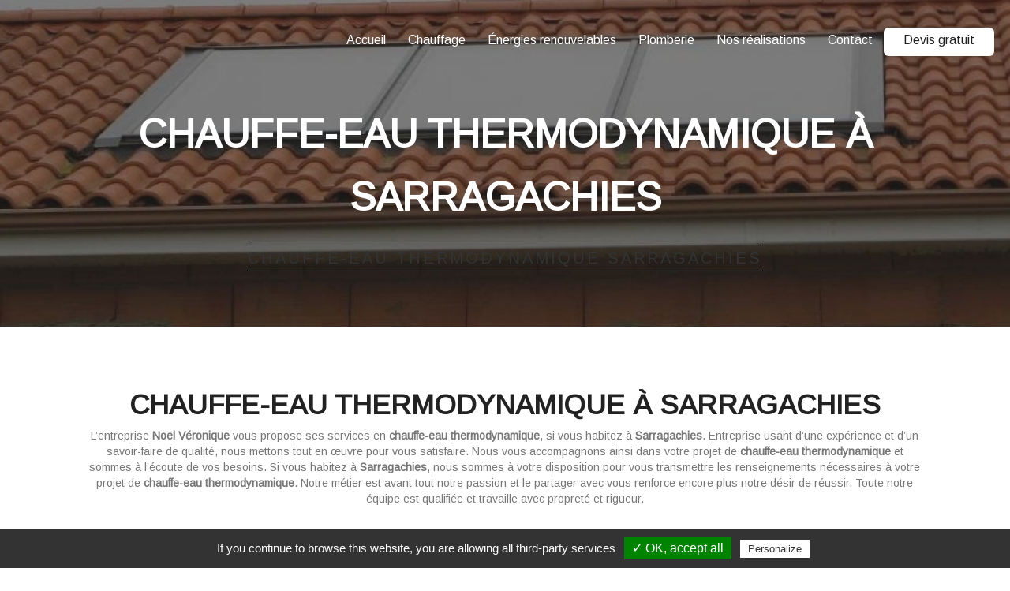

--- FILE ---
content_type: text/html; charset=UTF-8
request_url: https://chauffagistesarragachies.fr/chauffe-eau-thermodynamique-sarragachies
body_size: 4893
content:


<!DOCTYPE HTML>
<html lang="fr">
<head>
    <meta charset="utf-8">
    <meta http-equiv="X-UA-Compatible" content="IE=edge">
    <meta name="viewport" content="width=device-width, initial-scale=1">
    <meta name="generator" content="MaitiCMS 1.3.0" />
    <meta name="author" content="VISTALID" />
    <meta name="copyright" content="Vistalid" />

    <!-- FAVICON -->
    <link rel="icon" type="image/png" href="https://chauffagistesarragachies.fr/template/img/favicon.png" />

    <!-- META Description -->
        <meta name="keywords" centent="chauffe-eau thermodynamique Sarragachies">

	<!-- TITLE -->
	<title>chauffe-eau thermodynamique Sarragachies | Noël Véronique</title>

	<!-- FEUILLES DE STYLE CSS -->
    <!-- BOOTSTRAP -->
<link rel="stylesheet" type="text/css" href="https://chauffagistesarragachies.fr/includes/bootstrap/css/bootstrap.css">

<!-- FANCYBOX -->
<link rel="stylesheet" href="https://chauffagistesarragachies.fr/template/plugins/Fancybox/source/jquery.fancybox.css?v=2.1.5" type="text/css" media="screen" />

<!-- FONT AWESOME -->
<link rel="stylesheet" href="https://use.fontawesome.com/releases/v5.0.13/css/all.css" integrity="sha384-DNOHZ68U8hZfKXOrtjWvjxusGo9WQnrNx2sqG0tfsghAvtVlRW3tvkXWZh58N9jp" crossorigin="anonymous">

<link rel="stylesheet" type="text/css" href="https://chauffagistesarragachies.fr/template/plugins/galerie/css/normalize.css" />
<link rel="stylesheet" type="text/css" href="https://chauffagistesarragachies.fr/template/plugins/galerie/css/set2.css" />
<link rel="stylesheet" type="text/css" href="https://chauffagistesarragachies.fr/template/plugins/galerie/css/set1.css" />
<link rel="stylesheet" type="text/css" href="https://chauffagistesarragachies.fr/template/plugins/galerie/fonts/font-awesome-4.2.0/css/font-awesome.min.css" />
<link rel="stylesheet" href="https://chauffagistesarragachies.fr/template/plugins/Owl/assets/owl.carousel.css">

<!-- Video -->
<link rel="stylesheet" type="text/css" href="https://chauffagistesarragachies.fr/template/css/video.css">

<!-- FAVICON -->
<link rel="icon" type="image/png" href="https://chauffagistesarragachies.fr/template/img/favicon.png" />

<!-- SLIDER ZOOM -->

<link href="https://chauffagistesarragachies.fr/template/plugins/Slider/bannerscollection_zoominout.css" rel="stylesheet" type="text/css">
<link href="https://chauffagistesarragachies.fr/template/plugins/Slider/text_classes.css" rel="stylesheet" type="text/css">
<link href="https://chauffagistesarragachies.fr/template/plugins/Slider/css3animations.css" rel="stylesheet" type="text/css">

<!-- MISE EN PAGE DU SITE -->
<link rel="stylesheet" type="text/css" href="https://chauffagistesarragachies.fr/template/css/global.css">
<link rel="stylesheet" type="text/css" href="https://chauffagistesarragachies.fr/template/css/header.css">
<link rel="stylesheet" type="text/css" href="https://chauffagistesarragachies.fr/template/css/footer.css">
<link rel="stylesheet" type="text/css" href="https://chauffagistesarragachies.fr/template/css/colors.css">
<link rel="stylesheet" type="text/css" href="https://chauffagistesarragachies.fr/template/css/avis.css">
<link rel="stylesheet" type="text/css" href="https://chauffagistesarragachies.fr/template/css/ancres.css">
<link rel="stylesheet" type="text/css" href="https://chauffagistesarragachies.fr/template/css/premium.css">



<!-- DATA AOS -->
<link href="https://unpkg.com/aos@2.3.1/dist/aos.css" rel="stylesheet">

<link rel='stylesheet prefetch' href='https://ajax.googleapis.com/ajax/libs/jqueryui/1.11.2/themes/smoothness/jquery-ui.css'>



    <!-- GOOGLE FONT -->

    <link href="https://fonts.googleapis.com/css2?family=Arimo&display=swap" rel="stylesheet"> 
    <!-- IMPORT JAVASCRIPT -->

    <!-- JQUERY -->
    <script type="text/javascript" src="https://code.jquery.com/jquery-latest.min.js"></script>
    
    <!-- BACKSTRETCH -->
    <script src="https://chauffagistesarragachies.fr/template/plugins/sliderbg/jquery.backstretch.min.js" type="text/javascript"></script>

    <!-- RGPD - TARTE AU CITRON -->
    <script type="text/javascript" src="https://chauffagistesarragachies.fr/template/plugins/tarteaucitron/tarteaucitron.js"></script>
    <script type="text/javascript">
     tarteaucitron.init({ 
    "hashtag": "#tarteaucitron", 
    "highPrivacy": false, 
    "orientation": "bottom", 
    "adblocker": false,
    "showAlertSmall": true, 
    "cookieslist": false, 
    "removeCredit": true  }) ;
    </script> 
        
    <script type="text/javascript">
    tarteaucitron.user.gtagUa = 'UA-174302727-28';
    tarteaucitron.user.gtagMore = function () { /* add here your optionnal gtag() */ };
    (tarteaucitron.job = tarteaucitron.job || []).push('gtag');
    </script>
    
</head>

<body><!-- HEADER -->

<nav class="navbar navbar-default" data-spy="affix" data-offset-top="70" >
  <div class="container-fluid">
    <!-- Brand and toggle get grouped for better mobile display -->
    <div class="navbar-header">
      <div class="col-xs-12 hidden-sm hidden-md hidden-lg">
        <div class="col-xs-6 col-xs-offset-3">
          <img src="https://chauffagistesarragachies.fr/files/logo/logo.jpg" alt="Logo de l'entreprise Noël Véronique" title="Logo Noël Véronique">
        </div>
      </div>
      <div class="col-md-4 hidden-xs hidden-sm">
        <a href="https://chauffagistesarragachies.fr/">
          <img class="header-logo" style="max-width: 90px" src="https://chauffagistesarragachies.fr/files/logo/logo.jpg" alt="Logo de l'entreprise Noël Véronique" title="Logo Noël Véronique">
        </a>
      </div>
      <button type="button" class="navbar-toggle collapsed" data-toggle="collapse" data-target="#bs-example-navbar-collapse-1" aria-expanded="false">
        <span class="sr-only">Toggle navigation</span>
        <span class="icon-bar"></span>
        <span class="icon-bar"></span>
        <span class="icon-bar"></span>
      </button>
    </div>

    <!-- Collect the nav links, forms, and other content for toggling -->
    <div class="collapse navbar-collapse" id="bs-example-navbar-collapse-1">
      <ul class="nav navbar-nav navbar-right">
	      <li class=""><a href="https://chauffagistesarragachies.fr/">Accueil</a></li><li class=""><a href="https://chauffagistesarragachies.fr/chauffage">Chauffage</a></li><li class=""><a href="https://chauffagistesarragachies.fr/energies-renouvelables">Énergies renouvelables</a></li><li class=""><a href="https://chauffagistesarragachies.fr/plomberie">Plomberie</a></li><li class=""><a href="https://chauffagistesarragachies.fr/galerie">Nos réalisations</a></li><li class=""><a href="https://chauffagistesarragachies.fr/contact">Contact</a></li>        <li class="nav-link hidden-sm hidden-xs"><a class="header-btn" href="https://chauffagistesarragachies.fr/contact"  style="background-color: #;">Devis gratuit</a></li>
      </ul>
    </div><!-- /.navbar-collapse -->
  </div><!-- /.container-fluid -->
</nav>


<!-- HEADER - End -->



<!-- BANNIERE -->


<section id="page_top" data-sr='enter, opacity 0.0, over 3s, wait 0.2s'  class="banniere container-fluid"  style="background: url(https://chauffagistesarragachies.fr/files/photos/small_chauffage1.jpg) no-repeat center center; background-size: cover;">

  <div class="banniere-opacity">

    <h1>chauffe-eau thermodynamique à Sarragachies</h1>

    <div class="col-md-12"><h2>chauffe-eau thermodynamique Sarragachies</h2></div>

  </div>

</section>


<!-- BANNIERE - END -->


<!-- TEXTE -->


<section id="seo_texte" class="container-fluid">

	<div class="col-md-10 col-md-offset-1">

	<h2>chauffe-eau thermodynamique à Sarragachies</h2>

	<p>L&rsquo;entreprise <strong>Noel V&eacute;ronique</strong> vous propose ses services en <strong>chauffe-eau thermodynamique</strong>, si vous habitez &agrave; <strong>Sarragachies</strong>. Entreprise usant d&rsquo;une exp&eacute;rience et d&rsquo;un savoir-faire de qualit&eacute;, nous mettons tout en &oelig;uvre pour vous satisfaire. Nous vous accompagnons ainsi dans votre projet de <strong>chauffe-eau thermodynamique</strong> et sommes &agrave; l&rsquo;&eacute;coute de vos besoins. Si vous habitez &agrave; <strong>Sarragachies</strong>, nous sommes &agrave; votre disposition pour vous transmettre les renseignements n&eacute;cessaires &agrave; votre projet de <strong>chauffe-eau thermodynamique</strong>. Notre m&eacute;tier est avant tout notre passion et le partager avec vous renforce encore plus notre d&eacute;sir de r&eacute;ussir. Toute notre &eacute;quipe est qualifi&eacute;e et travaille avec propret&eacute; et rigueur.</p>

</div>

</section>


<!-- TEXTE - End -->

<!-- CONTACT - END -->


<!-- FOOTER -->


<!-- FOOTER -->

<footer id="footer" class="container-fluid">

  <div class="footer-top col-md-12" >

    <div class="row-eq-height">

      <div class="footer-top-coordonnees col-md-6" style="background-color: #222222;">

        <h2 style="color: #ECCC68; font-family: 'Arimo', sans-serif">Nos coordonnées</h2>

        06 14 25 98 02<br>
        100 Chemin de Goubet 32400 Sarragachies<br>
        veronique.noel0990@orange.fr
        <ul>
                                      </ul>

      </div>

      <div class="footer-top-description col-md-6"  style="background-color: #222222;">

        <h2 style="color: #ECCC68; font-family: 'Arimo', sans-serif">Notre Activité</h2>
        <p></p>

      </div>

    </div>

  </div>

  <div class="footer-bottom col-md-12">

    <a class="motscles_titre col-md-12" style="font-size: 15px; padding: 20px;" role="button" data-toggle="collapse" href="#collapseExample" aria-expanded="false" aria-controls="collapseExample">
      Recherches fréquentes
    </a>

    <div class="collapse" id="collapseExample">
        <div class="motscles_content col-md-12">

          <div class="motscles_liste col-md-10 col-md-offset-1"><a href="https://chauffagistesarragachies.fr/plomberie-sarragachies">plomberie Sarragachies</a> <span style="padding: 0 10px">-</span> <a href="https://chauffagistesarragachies.fr/chauffagiste-sarragachies">chauffagiste Sarragachies</a> <span style="padding: 0 10px">-</span> <a href="https://chauffagistesarragachies.fr/installation-de-sanitaire-sarragachies">installation de sanitaire Sarragachies</a> <span style="padding: 0 10px">-</span> <a href="https://chauffagistesarragachies.fr/chauffant-solaire-sarragachies">chauffant solaire Sarragachies</a> <span style="padding: 0 10px">-</span> <a href="https://chauffagistesarragachies.fr/chauffe-eau-thermodynamique-sarragachies">chauffe-eau thermodynamique Sarragachies</a> <span style="padding: 0 10px">-</span> <a href="https://chauffagistesarragachies.fr/poele-a-granules-sarragachies">poêle à granulés Sarragachies</a> <span style="padding: 0 10px">-</span> <a href="https://chauffagistesarragachies.fr/chaudiere-a-granules-sarragachies">chaudière à granulés Sarragachies</a> <span style="padding: 0 10px">-</span> <a href="https://chauffagistesarragachies.fr/inserts-a-granules-sarragachies">inserts à granulés Sarragachies</a> <span style="padding: 0 10px">-</span> <a href="https://chauffagistesarragachies.fr/poele-a-bois-sarragachies">poêle à bois Sarragachies</a> <span style="padding: 0 10px">-</span> <a href="https://chauffagistesarragachies.fr/chaudiere-a-bois-sarragachies">chaudière à bois Sarragachies</a> <span style="padding: 0 10px">-</span> <a href="https://chauffagistesarragachies.fr/plomberie-nogaro">plomberie Nogaro</a> <span style="padding: 0 10px">-</span> <a href="https://chauffagistesarragachies.fr/chauffagiste-nogaro">chauffagiste Nogaro</a> <span style="padding: 0 10px">-</span> <a href="https://chauffagistesarragachies.fr/installation-de-sanitaire-nogaro">installation de sanitaire Nogaro</a> <span style="padding: 0 10px">-</span> <a href="https://chauffagistesarragachies.fr/chauffant-solaire-nogaro">chauffant solaire Nogaro</a> <span style="padding: 0 10px">-</span> <a href="https://chauffagistesarragachies.fr/chauffe-eau-thermodynamique-nogaro">chauffe-eau thermodynamique Nogaro</a> <span style="padding: 0 10px">-</span> <a href="https://chauffagistesarragachies.fr/poele-a-granules-nogaro">poêle à granulés Nogaro</a> <span style="padding: 0 10px">-</span> <a href="https://chauffagistesarragachies.fr/chaudiere-a-granules-nogaro">chaudière à granulés Nogaro</a> <span style="padding: 0 10px">-</span> <a href="https://chauffagistesarragachies.fr/inserts-a-granules-nogaro">inserts à granulés Nogaro</a> <span style="padding: 0 10px">-</span> <a href="https://chauffagistesarragachies.fr/poele-a-bois-nogaro">poêle à bois Nogaro</a> <span style="padding: 0 10px">-</span> <a href="https://chauffagistesarragachies.fr/chaudiere-a-bois-nogaro">chaudière à bois Nogaro</a> <span style="padding: 0 10px">-</span> <a href="https://chauffagistesarragachies.fr/plomberie-plaisance-du-gers">plomberie Plaisance-du-Gers</a> <span style="padding: 0 10px">-</span> <a href="https://chauffagistesarragachies.fr/chauffagiste-plaisance-du-gers">chauffagiste Plaisance-du-Gers</a> <span style="padding: 0 10px">-</span> <a href="https://chauffagistesarragachies.fr/installation-de-sanitaire-plaisance-du-gers">installation de sanitaire Plaisance-du-Gers</a> <span style="padding: 0 10px">-</span> <a href="https://chauffagistesarragachies.fr/chauffant-solaire-plaisance-du-gers">chauffant solaire Plaisance-du-Gers</a> <span style="padding: 0 10px">-</span> <a href="https://chauffagistesarragachies.fr/chauffe-eau-thermodynamique-plaisance-du-gers">chauffe-eau thermodynamique Plaisance-du-Gers</a> <span style="padding: 0 10px">-</span> <a href="https://chauffagistesarragachies.fr/poele-a-granules-plaisance-du-gers">poêle à granulés Plaisance-du-Gers</a> <span style="padding: 0 10px">-</span> <a href="https://chauffagistesarragachies.fr/chaudiere-a-granules-plaisance-du-gers">chaudière à granulés Plaisance-du-Gers</a> <span style="padding: 0 10px">-</span> <a href="https://chauffagistesarragachies.fr/inserts-a-granules-plaisance-du-gers">inserts à granulés Plaisance-du-Gers</a> <span style="padding: 0 10px">-</span> <a href="https://chauffagistesarragachies.fr/poele-a-bois-plaisance-du-gers">poêle à bois Plaisance-du-Gers</a> <span style="padding: 0 10px">-</span> <a href="https://chauffagistesarragachies.fr/chaudiere-a-bois-plaisance-du-gers">chaudière à bois Plaisance-du-Gers</a> <span style="padding: 0 10px">-</span> <a href="https://chauffagistesarragachies.fr/plomberie-aire-sur-l-adour">plomberie Aire sur l'Adour</a> <span style="padding: 0 10px">-</span> <a href="https://chauffagistesarragachies.fr/chauffagiste-aire-sur-l-adour">chauffagiste Aire sur l'Adour</a> <span style="padding: 0 10px">-</span> <a href="https://chauffagistesarragachies.fr/installation-de-sanitaire-aire-sur-l-adour">installation de sanitaire Aire sur l'Adour</a> <span style="padding: 0 10px">-</span> <a href="https://chauffagistesarragachies.fr/chauffant-solaire-aire-sur-l-adour">chauffant solaire Aire sur l'Adour</a> <span style="padding: 0 10px">-</span> <a href="https://chauffagistesarragachies.fr/chauffe-eau-thermodynamique-aire-sur-l-adour">chauffe-eau thermodynamique Aire sur l'Adour</a> <span style="padding: 0 10px">-</span> <a href="https://chauffagistesarragachies.fr/poele-a-granules-aire-sur-l-adour">poêle à granulés Aire sur l'Adour</a> <span style="padding: 0 10px">-</span> <a href="https://chauffagistesarragachies.fr/chaudiere-a-granules-aire-sur-l-adour">chaudière à granulés Aire sur l'Adour</a> <span style="padding: 0 10px">-</span> <a href="https://chauffagistesarragachies.fr/inserts-a-granules-aire-sur-l-adour">inserts à granulés Aire sur l'Adour</a> <span style="padding: 0 10px">-</span> <a href="https://chauffagistesarragachies.fr/poele-a-bois-aire-sur-l-adour">poêle à bois Aire sur l'Adour</a> <span style="padding: 0 10px">-</span> <a href="https://chauffagistesarragachies.fr/chaudiere-a-bois-aire-sur-l-adour">chaudière à bois Aire sur l'Adour</a> <span style="padding: 0 10px">-</span> <a href="https://chauffagistesarragachies.fr/plomberie-viella">plomberie Viella</a> <span style="padding: 0 10px">-</span> <a href="https://chauffagistesarragachies.fr/chauffagiste-viella">chauffagiste Viella</a> <span style="padding: 0 10px">-</span> <a href="https://chauffagistesarragachies.fr/installation-de-sanitaire-viella">installation de sanitaire Viella</a> <span style="padding: 0 10px">-</span> <a href="https://chauffagistesarragachies.fr/chauffant-solaire-viella">chauffant solaire Viella</a> <span style="padding: 0 10px">-</span> <a href="https://chauffagistesarragachies.fr/chauffe-eau-thermodynamique-viella">chauffe-eau thermodynamique Viella</a> <span style="padding: 0 10px">-</span> <a href="https://chauffagistesarragachies.fr/poele-a-granules-viella">poêle à granulés Viella</a> <span style="padding: 0 10px">-</span> <a href="https://chauffagistesarragachies.fr/chaudiere-a-granules-viella">chaudière à granulés Viella</a> <span style="padding: 0 10px">-</span> <a href="https://chauffagistesarragachies.fr/inserts-a-granules-viella">inserts à granulés Viella</a> <span style="padding: 0 10px">-</span> <a href="https://chauffagistesarragachies.fr/poele-a-bois-viella">poêle à bois Viella</a> <span style="padding: 0 10px">-</span> <a href="https://chauffagistesarragachies.fr/chaudiere-a-bois-viella">chaudière à bois Viella</a> <span style="padding: 0 10px">-</span> <a href="https://chauffagistesarragachies.fr/plomberie-tarsac">plomberie Tarsac</a> <span style="padding: 0 10px">-</span> <a href="https://chauffagistesarragachies.fr/chauffagiste-tarsac">chauffagiste Tarsac</a> <span style="padding: 0 10px">-</span> <a href="https://chauffagistesarragachies.fr/installation-de-sanitaire-tarsac">installation de sanitaire Tarsac</a> <span style="padding: 0 10px">-</span> <a href="https://chauffagistesarragachies.fr/chauffant-solaire-tarsac">chauffant solaire Tarsac</a> <span style="padding: 0 10px">-</span> <a href="https://chauffagistesarragachies.fr/chauffe-eau-thermodynamique-tarsac">chauffe-eau thermodynamique Tarsac</a> <span style="padding: 0 10px">-</span> <a href="https://chauffagistesarragachies.fr/poele-a-granules-tarsac">poêle à granulés Tarsac</a> <span style="padding: 0 10px">-</span> <a href="https://chauffagistesarragachies.fr/chaudiere-a-granules-tarsac">chaudière à granulés Tarsac</a> <span style="padding: 0 10px">-</span> <a href="https://chauffagistesarragachies.fr/inserts-a-granules-tarsac">inserts à granulés Tarsac</a> <span style="padding: 0 10px">-</span> <a href="https://chauffagistesarragachies.fr/poele-a-bois-tarsac">poêle à bois Tarsac</a> <span style="padding: 0 10px">-</span> <a href="https://chauffagistesarragachies.fr/chaudiere-a-bois-tarsac">chaudière à bois Tarsac</a> <span style="padding: 0 10px">-</span> <a href="https://chauffagistesarragachies.fr/plomberie-saint-germe">plomberie Saint-Germé</a> <span style="padding: 0 10px">-</span> <a href="https://chauffagistesarragachies.fr/chauffagiste-saint-germe">chauffagiste Saint-Germé</a> <span style="padding: 0 10px">-</span> <a href="https://chauffagistesarragachies.fr/installation-de-sanitaire-saint-germe">installation de sanitaire Saint-Germé</a> <span style="padding: 0 10px">-</span> <a href="https://chauffagistesarragachies.fr/chauffant-solaire-saint-germe">chauffant solaire Saint-Germé</a> <span style="padding: 0 10px">-</span> <a href="https://chauffagistesarragachies.fr/chauffe-eau-thermodynamique-saint-germe">chauffe-eau thermodynamique Saint-Germé</a> <span style="padding: 0 10px">-</span> <a href="https://chauffagistesarragachies.fr/poele-a-granules-saint-germe">poêle à granulés Saint-Germé</a> <span style="padding: 0 10px">-</span> <a href="https://chauffagistesarragachies.fr/chaudiere-a-granules-saint-germe">chaudière à granulés Saint-Germé</a> <span style="padding: 0 10px">-</span> <a href="https://chauffagistesarragachies.fr/inserts-a-granules-saint-germe">inserts à granulés Saint-Germé</a> <span style="padding: 0 10px">-</span> <a href="https://chauffagistesarragachies.fr/poele-a-bois-saint-germe">poêle à bois Saint-Germé</a> <span style="padding: 0 10px">-</span> <a href="https://chauffagistesarragachies.fr/chaudiere-a-bois-saint-germe">chaudière à bois Saint-Germé</a> <span style="padding: 0 10px">-</span> <a href="https://chauffagistesarragachies.fr/plomberie-tasque">plomberie Tasque</a> <span style="padding: 0 10px">-</span> <a href="https://chauffagistesarragachies.fr/chauffagiste-tasque">chauffagiste Tasque</a> <span style="padding: 0 10px">-</span> <a href="https://chauffagistesarragachies.fr/installation-de-sanitaire-tasque">installation de sanitaire Tasque</a> <span style="padding: 0 10px">-</span> <a href="https://chauffagistesarragachies.fr/chauffant-solaire-tasque">chauffant solaire Tasque</a> <span style="padding: 0 10px">-</span> <a href="https://chauffagistesarragachies.fr/chauffe-eau-thermodynamique-tasque">chauffe-eau thermodynamique Tasque</a> <span style="padding: 0 10px">-</span> <a href="https://chauffagistesarragachies.fr/poele-a-granules-tasque">poêle à granulés Tasque</a> <span style="padding: 0 10px">-</span> <a href="https://chauffagistesarragachies.fr/chaudiere-a-granules-tasque">chaudière à granulés Tasque</a> <span style="padding: 0 10px">-</span> <a href="https://chauffagistesarragachies.fr/inserts-a-granules-tasque">inserts à granulés Tasque</a> <span style="padding: 0 10px">-</span> <a href="https://chauffagistesarragachies.fr/poele-a-bois-tasque">poêle à bois Tasque</a> <span style="padding: 0 10px">-</span> <a href="https://chauffagistesarragachies.fr/chaudiere-a-bois-tasque">chaudière à bois Tasque</a> <span style="padding: 0 10px">-</span> <a href="https://chauffagistesarragachies.fr/plomberie-aignan">plomberie Aignan</a> <span style="padding: 0 10px">-</span> <a href="https://chauffagistesarragachies.fr/chauffagiste-aignan">chauffagiste Aignan</a> <span style="padding: 0 10px">-</span> <a href="https://chauffagistesarragachies.fr/installation-de-sanitaire-aignan">installation de sanitaire Aignan</a> <span style="padding: 0 10px">-</span> <a href="https://chauffagistesarragachies.fr/chauffant-solaire-aignan">chauffant solaire Aignan</a> <span style="padding: 0 10px">-</span> <a href="https://chauffagistesarragachies.fr/chauffe-eau-thermodynamique-aignan">chauffe-eau thermodynamique Aignan</a> <span style="padding: 0 10px">-</span> <a href="https://chauffagistesarragachies.fr/poele-a-granules-aignan">poêle à granulés Aignan</a> <span style="padding: 0 10px">-</span> <a href="https://chauffagistesarragachies.fr/chaudiere-a-granules-aignan">chaudière à granulés Aignan</a> <span style="padding: 0 10px">-</span> <a href="https://chauffagistesarragachies.fr/inserts-a-granules-aignan">inserts à granulés Aignan</a> <span style="padding: 0 10px">-</span> <a href="https://chauffagistesarragachies.fr/poele-a-bois-aignan">poêle à bois Aignan</a> <span style="padding: 0 10px">-</span> <a href="https://chauffagistesarragachies.fr/chaudiere-a-bois-aignan">chaudière à bois Aignan</a></div>

        </div>
    </div>

  	<p style="color: #ECCC68;">&copy; 2026 <a href="http://www.vistalid.fr">Vistalid</a> - Noël Véronique - <a href="http://chauffagistesarragachies.fr/mentions-legales">Mentions légales</a></p>

  </div>

</footer>


<!-- FEUILLES JAVASCRIPT -->
    <!-- FANCYBOX -->
<script type="text/javascript" src="https://chauffagistesarragachies.fr/template/plugins/Fancybox/lib/jquery.mousewheel-3.0.6.pack.js"></script>
<script type="text/javascript" src="https://chauffagistesarragachies.fr/template/plugins/Fancybox/source/jquery.fancybox.pack.js?v=2.1.5"></script>

<script src="https://chauffagistesarragachies.fr/template/plugins/Owl/owl.carousel.js"></script>
<script src="https://chauffagistesarragachies.fr/template/plugins/Owl/owl.carousel.min.js"></script>

<!-- BOOTSTRAP -->

<script src="https://chauffagistesarragachies.fr/includes/bootstrap/js/bootstrap.min.js"></script>

<!-- SCROLLREVEAL --> 

<script src='https://chauffagistesarragachies.fr/template/plugins/scrollReveal/scrollReveal.js'></script>


<script src="https://chauffagistesarragachies.fr/template/plugins/Slider/js/jquery.touchSwipe.min.js" type="text/javascript"></script>
<script src="https://chauffagistesarragachies.fr/template/plugins/Slider/js/bannerscollection_zoominout.js" type="text/javascript"></script>

<script type="text/javascript">

$(document).ready(function() {
    $(".fancybox").fancybox({
        openEffect  : 'fade',
        closeEffect : 'fade'
    });
});
</script>


 <script>      
    jQuery(function() {
            jQuery("#bannerscollection_zoominout_27").bannerscollection_zoominout({
                    skin:"opportune",
                    width:1920,
                    height:1216,
                    width100Proc:true,
                    height100Proc:true,
                    responsive:true,
                    responsiveRelativeToBrowser:true,
                    setAsBg:false,
                    autoPlay:9,
                    loop:true,
                    fadeSlides:true,
                    horizontalPosition:"center",
                    verticalPosition:"center",
                    initialZoom:0,
                    finalZoom:0,
                    duration:15,
                    durationIEfix:30,
                    zoomEasing:"ease",
                    target:"_blank",
                    pauseOnMouseOver:false,
                    showAllControllers:false,
                    showNavArrows:false,
                    showOnInitNavArrows:false,
                    autoHideNavArrows:true,
                    showBottomNav:false,
                    showOnInitBottomNav:false,
                    autoHideBottomNav:true,
                    showPreviewThumbs:true,
                    enableTouchScreen:true,
                    absUrl:"",
                    scrollSlideDuration:1,
                    scrollSlideEasing:"swing",
                    defaultEasing:"swing",
                    myloaderTime:1,
                    showCircleTimer:true,
                    circleRadius:13,
                    circleLineWidth:2,
                    circleColor:"#ffffff",
                    circleAlpha:100,
                    behindCircleColor:"##ffffff",
                    behindCircleAlpha:20,
                    numberOfThumbsPerScreen:0,
                    thumbsWrapperMarginTop:-50,
                    thumbsOnMarginTop:0,
                    defaultExitLeft:0,
                    defaultExitTop:0,
                    defaultExitFade:1,
                    defaultExitDuration:0,
                    defaultExitDelay:0,
                    defaultExitEasing:"swing",
                    defaultExitOFF:true         
            });
    });
</script>

<script>

  window.sr = new scrollReveal();

</script>

</body>

</html>


<!-- FOOTER - END -->


--- FILE ---
content_type: text/css
request_url: https://chauffagistesarragachies.fr/template/plugins/galerie/css/set1.css
body_size: 3035
content:
.grid {
	position: relative;
	clear: both;
	margin: 0 auto;
	list-style: none;
	text-align: center;
	margin: 12px 6px 0;
}

/* Common style */
.grid figure {
	position: relative;
	float: none;
	overflow: hidden;
	height: auto;
	background: #D1A054;
	text-align: center;
	cursor: pointer;
	margin: 0px;
	padding: 0px;
}

.intro1 figure,
.galerie figure {
	width: 100%;

}

.cale .grid figure {
	padding: 0px;
}

.grid figure img {
	position: relative;
	display: block;
	min-height: 100%;
	max-width: 100%;
	opacity: 1;
    width: 60%;
    text-align: center;
    display: inline-block;
}

.grid figure figcaption {
	padding: 0em;
	color: #fff;
	text-transform: uppercase;
	font-size: 1.25em;
	-webkit-backface-visibility: hidden;
	backface-visibility: hidden;
}
.grid figure figcaption::before,
.grid figure figcaption::after {
	pointer-events: none;
}

.grid figure figcaption,
.grid figure figcaption > a {
	position: absolute;
	top: 0;
	left: 0;
	width: 100%;
	height: 100%;
}

/* Anchor will cover the whole item by default */
/* For some effects it will show as a button */
.grid figure figcaption > a {
	z-index: 1000;
	text-indent: 200%;
	white-space: nowrap;
	font-size: 0;
	opacity: 0;
}


/* Individual effects */

/*---------------*/
/***** Lily *****/
/*---------------*/

figure.effect-lily img {
	max-width: none;
	width: -webkit-calc(100% + 50px);
	width: calc(100% + 50px);
	opacity: 0.7;
	-webkit-transition: opacity 0.35s, -webkit-transform 0.35s;
	transition: opacity 0.35s, transform 0.35s;
	-webkit-transform: translate3d(-40px,0, 0);
	transform: translate3d(-40px,0,0);
}

figure.effect-lily figcaption {
	text-align: left;
}

figure.effect-lily figcaption > div {
	position: absolute;
	bottom: 0;
	left: 0;
	padding: 2em;
	width: 100%;
	height: 50%;
}

figure.effect-lily h2,
figure.effect-lily p {
	-webkit-transform: translate3d(0,40px,0);
	transform: translate3d(0,40px,0);
}

figure.effect-lily h2 {
	-webkit-transition: -webkit-transform 0.35s;
	transition: transform 0.35s;
}

figure.effect-lily p {
	color: rgba(255,255,255,0.8);
	opacity: 0;
	-webkit-transition: opacity 0.2s, -webkit-transform 0.35s;
	transition: opacity 0.2s, transform 0.35s;
}

figure.effect-lily:hover img,
figure.effect-lily:hover p {
	opacity: 1;
}

figure.effect-lily:hover img,
figure.effect-lily:hover h2,
figure.effect-lily:hover p {
	-webkit-transform: translate3d(0,0,0);
	transform: translate3d(0,0,0);
}

figure.effect-lily:hover p {
	-webkit-transition-delay: 0.05s;
	transition-delay: 0.05s;
	-webkit-transition-duration: 0.35s;
	transition-duration: 0.35s;
}

/*---------------*/
/***** Sadie *****/
/*---------------*/

figure.effect-sadie figcaption::before {
	position: absolute;
	top: 0;
	left: 0;
	width: 100%;
	height: 100%;
	background: -webkit-linear-gradient(top, rgba(72,76,97,0) 0%, rgba(72,76,97,0.8) 75%);
	background: linear-gradient(to bottom, rgba(72,76,97,0) 0%, rgba(72,76,97,0.8) 75%);
	content: '';
	opacity: 0;
	-webkit-transform: translate3d(0,50%,0);
	transform: translate3d(0,50%,0);
}

figure.effect-sadie h2 {
	position: absolute;
	top: 50%;
	left: 0;
	width: 100%;
	color: #484c61;
	-webkit-transition: -webkit-transform 0.35s, color 0.35s;
	transition: transform 0.35s, color 0.35s;
	-webkit-transform: translate3d(0,-50%,0);
	transform: translate3d(0,-50%,0);
}

figure.effect-sadie figcaption::before,
figure.effect-sadie p {
	-webkit-transition: opacity 0.35s, -webkit-transform 0.35s;
	transition: opacity 0.35s, transform 0.35s;
}

figure.effect-sadie p {
	position: absolute;
	bottom: 0;
	left: 0;
	padding: 2em;
	width: 100%;
	opacity: 0;
	-webkit-transform: translate3d(0,10px,0);
	transform: translate3d(0,10px,0);
}

figure.effect-sadie:hover h2 {
	color: #fff;
	-webkit-transform: translate3d(0,-50%,0) translate3d(0,-40px,0);
	transform: translate3d(0,-50%,0) translate3d(0,-40px,0);
}

figure.effect-sadie:hover figcaption::before ,
figure.effect-sadie:hover p {
	opacity: 1;
	-webkit-transform: translate3d(0,0,0);
	transform: translate3d(0,0,0);
}

/*---------------*/
/***** Roxy *****/
/*---------------*/

figure.effect-roxy {
	background: -webkit-linear-gradient(45deg, #ff89e9 0%, #05abe0 100%);
	background: linear-gradient(45deg, #ff89e9 0%,#05abe0 100%);
}

figure.effect-roxy img {
	max-width: none;
	width: -webkit-calc(100% + 60px);
	width: calc(100% + 60px);
	-webkit-transition: opacity 0.35s, -webkit-transform 0.35s;
	transition: opacity 0.35s, transform 0.35s;
	-webkit-transform: translate3d(-50px,0,0);
	transform: translate3d(-50px,0,0);
}

figure.effect-roxy figcaption::before {
	position: absolute;
	top: 30px;
	right: 30px;
	bottom: 30px;
	left: 30px;
	border: 1px solid #fff;
	content: '';
	opacity: 0;
	-webkit-transition: opacity 0.35s, -webkit-transform 0.35s;
	transition: opacity 0.35s, transform 0.35s;
	-webkit-transform: translate3d(-20px,0,0);
	transform: translate3d(-20px,0,0);
}

figure.effect-roxy figcaption {
	padding: 3em;
	text-align: left;
}

figure.effect-roxy h2 {
	padding: 30% 0 10px 0;
}

figure.effect-roxy p {
	opacity: 0;
	-webkit-transition: opacity 0.35s, -webkit-transform 0.35s;
	transition: opacity 0.35s, transform 0.35s;
	-webkit-transform: translate3d(-10px,0,0);
	transform: translate3d(-10px,0,0);
}

figure.effect-roxy:hover img {
	opacity: 0.7;
	-webkit-transform: translate3d(0,0,0);
	transform: translate3d(0,0,0);
}

figure.effect-roxy:hover figcaption::before,
figure.effect-roxy:hover p {
	opacity: 1;
	-webkit-transform: translate3d(0,0,0);
	transform: translate3d(0,0,0);
}

/*---------------*/
/***** Bubba *****/
/*---------------*/


figure.effect-bubba img {
	opacity: 1;
	-webkit-transition: opacity 0.35s;
	transition: opacity 0.35s;

}

figure.effect-bubba:hover img {
	opacity: 0.5;
}

figure.effect-bubba figcaption::before,
figure.effect-bubba figcaption::after {
	position: absolute;
	top: 15px;
	right: 15px;
	bottom: 15px;
	left: 15px;
	content: '';
	opacity: 0;
	-webkit-transition: opacity 0.35s, -webkit-transform 0.35s;
	transition: opacity 0.35s, transform 0.35s;
}

figure.effect-bubba figcaption::before {
	-webkit-transform: scale(0,1);
	transform: scale(0,1);
}

figure.effect-bubba figcaption::after {
    border: 1px solid #fff;
	-webkit-transform: scale(1,0);
	transform: scale(1,0);
}

figure.effect-bubba h2 {
	padding-top: 30%;
	opacity: 0;
	font-size: 20px;
	font-family: 'Oswald', sans-serif;
	padding-bottom: 5px;
	-webkit-transition: opacity 0.35s, -webkit-transform 0.35s;
	transition: opacity 0.35s, transform 0.35s;
	-webkit-transform: translate3d(0,20px,0);
	transform: translate3d(0,20px,0);
}

figure.effect-bubba i {
	opacity: 0;
	font-size: 30px;
	-webkit-transition: opacity 0.35s, -webkit-transform 0.35s;
	transition: opacity 0.35s, transform 0.35s;
	-webkit-transform: translate3d(0,20px,0);
	transform: translate3d(0,20px,0);
}

figure.effect-bubba:hover figcaption::before,
figure.effect-bubba:hover figcaption::after {
	opacity: 1;
	-webkit-transform: scale(1);
	transform: scale(1);
}

figure.effect-bubba:hover h2,
figure.effect-bubba:hover i {
	opacity: 1;
	-webkit-transform: translate3d(0,0,0);
	transform: translate3d(0,0,0);
}

figure.effect-bubba p {
  margin: auto;
  font-size: 15px;
  opacity: 0;
}

figure.effect-bubba:hover p {
  opacity: 1;
}

figure.effect-bubba figcaption{
	  display: flex;
}
/*---------------*/
/***** Romeo *****/
/*---------------*/

figure.effect-romeo {
    padding: 0px;
    margin: 0px;
}

figure.effect-romeo img {
	-webkit-transition: opacity 0.35s, -webkit-transform 0.35s;
	transition: opacity 0.35s, transform 0.35s;
	-webkit-transform: translate3d(0,0,300px);
	transform: translate3d(0,0,300px);
}

figure.effect-romeo:hover img {
	opacity: 0.6;
	-webkit-transform: translate3d(0,0,0);
	transform: translate3d(0,0,0);
}

figure.effect-romeo figcaption::before,
figure.effect-romeo figcaption::after {
	position: absolute;
	top: 50%;
	left: 50%;
	width: 80%;
	height: 1px;
	background: #fff;
	content: '';
	-webkit-transition: opacity 0.35s, -webkit-transform 0.35s;
	transition: opacity 0.35s, transform 0.35s;
	-webkit-transform: translate3d(-50%,-50%,0);
	transform: translate3d(-50%,-50%,0);
}

figure.effect-romeo:hover figcaption::before {
	opacity: 0.5;
	-webkit-transform: translate3d(-50%,-50%,0) rotate(45deg);
	transform: translate3d(-50%,-50%,0) rotate(45deg);
}

figure.effect-romeo:hover figcaption::after {
	opacity: 0.5;
	-webkit-transform: translate3d(-50%,-50%,0) rotate(-45deg);
	transform: translate3d(-50%,-50%,0) rotate(-45deg);
}

figure.effect-romeo h2,
figure.effect-romeo p {
	position: absolute;
	top: 50%;
	left: 0;
	width: 100%;
	-webkit-transition: -webkit-transform 0.35s;
	transition: transform 0.35s;
}

figure.effect-romeo h2 {
	-webkit-transform: translate3d(0,-50%,0) translate3d(0,-150%,0);
	transform: translate3d(0,-50%,0) translate3d(0,-150%,0);
	font-size: 20px;
	color: #fff;
	font-weight: 30px;
	font-family: 'Montserrat', sans-serif;
}

figure.effect-romeo p {
	-webkit-transform: translate3d(0,-50%,0) translate3d(0,150%,0);
	transform: translate3d(0,-50%,0) translate3d(0,150%,0);
	font-size: 10px;
	padding-left: 15px;
	padding-right: 15px;
	color: #fff;
	font-family: 'Montserrat', sans-serif;
}

figure.effect-romeo:hover h2 {
	-webkit-transform: translate3d(0,-50%,0) translate3d(0,-100%,0);
	transform: translate3d(0,-50%,0) translate3d(0,-100%,0);
}

figure.effect-romeo:hover p {
	-webkit-transform: translate3d(0,-50%,0) translate3d(0,100%,0);
	transform: translate3d(0,-50%,0) translate3d(0,100%,0);
}

/*---------------*/
/***** Layla *****/
/*---------------*/

figure.effect-layla {
	background: #18a367;
}

figure.effect-layla img {
	height: 390px;
}

figure.effect-layla figcaption {
	padding: 3em;
}

figure.effect-layla figcaption::before,
figure.effect-layla figcaption::after {
	position: absolute;
	content: '';
	opacity: 0;
}

figure.effect-layla figcaption::before {
	top: 50px;
	right: 30px;
	bottom: 50px;
	left: 30px;
	border-top: 1px solid #fff;
	border-bottom: 1px solid #fff;
	-webkit-transform: scale(0,1);
	transform: scale(0,1);
	-webkit-transform-origin: 0 0;
	transform-origin: 0 0;
}

figure.effect-layla figcaption::after {
	top: 30px;
	right: 50px;
	bottom: 30px;
	left: 50px;
	border-right: 1px solid #fff;
	border-left: 1px solid #fff;
	-webkit-transform: scale(1,0);
	transform: scale(1,0);
	-webkit-transform-origin: 100% 0;
	transform-origin: 100% 0;
}

figure.effect-layla h2 {
	padding-top: 26%;
	-webkit-transition: -webkit-transform 0.35s;
	transition: transform 0.35s;
}

figure.effect-layla p {
	padding: 0.5em 2em;
	text-transform: none;
	opacity: 0;
	-webkit-transform: translate3d(0,-10px,0);
	transform: translate3d(0,-10px,0);
}

figure.effect-layla img,
figure.effect-layla h2 {
	-webkit-transform: translate3d(0,-30px,0);
	transform: translate3d(0,-30px,0);
}

figure.effect-layla img,
figure.effect-layla figcaption::before,
figure.effect-layla figcaption::after,
figure.effect-layla p {
	-webkit-transition: opacity 0.35s, -webkit-transform 0.35s;
	transition: opacity 0.35s, transform 0.35s;
}

figure.effect-layla:hover img {
	opacity: 0.7;
	-webkit-transform: translate3d(0,0,0);
	transform: translate3d(0,0,0);
}

figure.effect-layla:hover figcaption::before,
figure.effect-layla:hover figcaption::after {
	opacity: 1;
	-webkit-transform: scale(1);
	transform: scale(1);
}

figure.effect-layla:hover h2,
figure.effect-layla:hover p {
	opacity: 1;
	-webkit-transform: translate3d(0,0,0);
	transform: translate3d(0,0,0);
}

figure.effect-layla:hover figcaption::after,
figure.effect-layla:hover h2,
figure.effect-layla:hover p,
figure.effect-layla:hover img {
	-webkit-transition-delay: 0.15s;
	transition-delay: 0.15s;
}

/*---------------*/
/***** Honey *****/
/*---------------*/

figure.effect-honey {
	background: #4a3753;
}

figure.effect-honey img {
	opacity: 0.9;
	-webkit-transition: opacity 0.35s;
	transition: opacity 0.35s;
}

figure.effect-honey:hover img {
	opacity: 0.5;
}

figure.effect-honey figcaption::before {
	position: absolute;
	bottom: 0;
	left: 0;
	width: 100%;
	height: 10px;
	background: #fff;
	content: '';
	-webkit-transform: translate3d(0,10px,0);
	transform: translate3d(0,10px,0);
}

figure.effect-honey h2 {
	position: absolute;
	bottom: 0;
	left: 0;
	padding: 1em 1.5em;
	width: 100%;
	text-align: left;
	-webkit-transform: translate3d(0,-30px,0);
	transform: translate3d(0,-30px,0);
}

figure.effect-honey h2 i {
	font-style: normal;
	opacity: 0;
	-webkit-transition: opacity 0.35s, -webkit-transform 0.35s;
	transition: opacity 0.35s, transform 0.35s;
	-webkit-transform: translate3d(0,-30px,0);
	transform: translate3d(0,-30px,0);
}

figure.effect-honey figcaption::before,
figure.effect-honey h2 {
	-webkit-transition: -webkit-transform 0.35s;
	transition: transform 0.35s;
}

figure.effect-honey:hover figcaption::before,
figure.effect-honey:hover h2,
figure.effect-honey:hover h2 i {
	opacity: 1;
	-webkit-transform: translate3d(0,0,0);
	transform: translate3d(0,0,0);
}

/*---------------*/
/***** Oscar *****/
/*---------------*/

figure.effect-oscar {
	background: -webkit-linear-gradient(45deg, #22682a 0%, #9b4a1b 40%, #3a342a 100%);
	background: linear-gradient(45deg, #22682a 0%,#9b4a1b 40%,#3a342a 100%);
}

figure.effect-oscar img {
	opacity: 0.9;
	-webkit-transition: opacity 0.35s;
	transition: opacity 0.35s;
}

figure.effect-oscar figcaption {
	padding: 3em;
	background-color: rgba(58,52,42,0.7);
	-webkit-transition: background-color 0.35s;
	transition: background-color 0.35s;
}

figure.effect-oscar figcaption::before {
	position: absolute;
	top: 30px;
	right: 30px;
	bottom: 30px;
	left: 30px;
	border: 1px solid #fff;
	content: '';
}

figure.effect-oscar h2 {
	margin: 20% 0 10px 0;
	-webkit-transition: -webkit-transform 0.35s;
	transition: transform 0.35s;
	-webkit-transform: translate3d(0,100%,0);
	transform: translate3d(0,100%,0);
}

figure.effect-oscar figcaption::before,
figure.effect-oscar p {
	opacity: 0;
	-webkit-transition: opacity 0.35s, -webkit-transform 0.35s;
	transition: opacity 0.35s, transform 0.35s;
	-webkit-transform: scale(0);
	transform: scale(0);
}

figure.effect-oscar:hover h2 {
	-webkit-transform: translate3d(0,0,0);
	transform: translate3d(0,0,0);
}

figure.effect-oscar:hover figcaption::before,
figure.effect-oscar:hover p {
	opacity: 1;
	-webkit-transform: scale(1);
	transform: scale(1);
}

figure.effect-oscar:hover figcaption {
	background-color: rgba(58,52,42,0);
}

figure.effect-oscar:hover img {
	opacity: 0.4;
}

/*---------------*/
/***** Marley *****/
/*---------------*/

figure.effect-marley figcaption {
	text-align: right;
}

figure.effect-marley h2,
figure.effect-marley p {
	position: absolute;
	right: 30px;
	left: 30px;
	padding: 10px 0;
}


figure.effect-marley p {
	bottom: 30px;
	line-height: 1.5;
	-webkit-transform: translate3d(0,100%,0);
	transform: translate3d(0,100%,0);
}

figure.effect-marley h2 {
	top: 30px;
	-webkit-transition: -webkit-transform 0.35s;
	transition: transform 0.35s;
	-webkit-transform: translate3d(0,20px,0);
	transform: translate3d(0,20px,0);
}

figure.effect-marley:hover h2 {
	-webkit-transform: translate3d(0,0,0);
	transform: translate3d(0,0,0);
}

figure.effect-marley h2::after {
	position: absolute;
	top: 100%;
	left: 0;
	width: 100%;
	height: 4px;
	background: #fff;
	content: '';
	-webkit-transform: translate3d(0,40px,0);
	transform: translate3d(0,40px,0);
}

figure.effect-marley h2::after,
figure.effect-marley p {
	opacity: 0;
	-webkit-transition: opacity 0.35s, -webkit-transform 0.35s;
	transition: opacity 0.35s, transform 0.35s;
}

figure.effect-marley:hover h2::after,
figure.effect-marley:hover p {
	opacity: 1;
	-webkit-transform: translate3d(0,0,0);
	transform: translate3d(0,0,0);
}

/*---------------*/
/***** Ruby *****/
/*---------------*/

figure.effect-ruby {
	background-color: #17819c;
}

figure.effect-ruby img {
	opacity: 0.7;
	-webkit-transition: opacity 0.35s, -webkit-transform 0.35s;
	transition: opacity 0.35s, transform 0.35s;
	-webkit-transform: scale(1.15);
	transform: scale(1.15);
}

figure.effect-ruby:hover img {
	opacity: 0.5;
	-webkit-transform: scale(1);
	transform: scale(1);
}

figure.effect-ruby h2 {
	margin-top: 20%;
	-webkit-transition: -webkit-transform 0.35s;
	transition: transform 0.35s;
	-webkit-transform: translate3d(0,20px,0);
	transform: translate3d(0,20px,0);
}

figure.effect-ruby p {
	margin: 1em 0 0;
	padding: 3em;
	border: 1px solid #fff;
	opacity: 0;
	-webkit-transition: opacity 0.35s, -webkit-transform 0.35s;
	transition: opacity 0.35s, transform 0.35s;
	-webkit-transform: translate3d(0,20px,0) scale(1.1);
	transform: translate3d(0,20px,0) scale(1.1);
} 

figure.effect-ruby:hover h2 {
	-webkit-transform: translate3d(0,0,0);
	transform: translate3d(0,0,0);
}

figure.effect-ruby:hover p {
	opacity: 1;
	-webkit-transform: translate3d(0,0,0) scale(1);
	transform: translate3d(0,0,0) scale(1);
}

/*---------------*/
/***** Milo *****/
/*---------------*/

figure.effect-milo {
	background: #2e5d5a;
}

figure.effect-milo img {
	max-width: none;
	width: -webkit-calc(100% + 60px);
	width: calc(100% + 60px);
	opacity: 1;
	-webkit-transition: opacity 0.35s, -webkit-transform 0.35s;
	transition: opacity 0.35s, transform 0.35s;
	-webkit-transform: translate3d(-30px,0,0) scale(1.12);
	transform: translate3d(-30px,0,0) scale(1.12);
	-webkit-backface-visibility: hidden;
	backface-visibility: hidden;
}

figure.effect-milo:hover img {
	opacity: 0.5;
	-webkit-transform: translate3d(0,0,0) scale(1);
	transform: translate3d(0,0,0) scale(1);
}

figure.effect-milo h2 {
	position: absolute;
	right: 0;
	bottom: 0;
	padding: 1em 1.2em;
}

figure.effect-milo p {
	padding: 0 10px 0 0;
	width: 50%;
	border-right: 1px solid #fff;
	text-align: right;
	opacity: 0;
	-webkit-transition: opacity 0.35s, -webkit-transform 0.35s;
	transition: opacity 0.35s, transform 0.35s;
	-webkit-transform: translate3d(-40px,0,0);
	transform: translate3d(-40px,0,0);
}

figure.effect-milo:hover p {
	opacity: 1;
	-webkit-transform: translate3d(0,0,0);
	transform: translate3d(0,0,0);
}

/*---------------*/
/***** Dexter *****/
/*---------------*/

figure.effect-dexter {
	background: -webkit-linear-gradient(top, rgba(37,141,200,1) 0%, rgba(104,60,19,1) 100%);
	background: linear-gradient(to bottom, rgba(37,141,200,1) 0%,rgba(104,60,19,1) 100%); 
}

figure.effect-dexter img {
	-webkit-transition: opacity 0.35s;
	transition: opacity 0.35s;
}

figure.effect-dexter:hover img {
	opacity: 0.4;
}

figure.effect-dexter figcaption::after {
	position: absolute;
	right: 30px;
	bottom: 30px;
	left: 30px;
	height: -webkit-calc(50% - 30px);
	height: calc(50% - 30px);
	border: 7px solid #fff;
	content: '';
	-webkit-transition: -webkit-transform 0.35s;
	transition: transform 0.35s;
	-webkit-transform: translate3d(0,-100%,0);
	transform: translate3d(0,-100%,0);
}

figure.effect-dexter:hover figcaption::after {
	-webkit-transform: translate3d(0,0,0);
	transform: translate3d(0,0,0);
}

figure.effect-dexter figcaption {
	padding: 3em;
	text-align: left;
}

figure.effect-dexter p {
	position: absolute;
	right: 60px;
	bottom: 60px;
	left: 60px;
	opacity: 0;
	-webkit-transition: opacity 0.35s, -webkit-transform 0.35s;
	transition: opacity 0.35s, transform 0.35s;
	-webkit-transform: translate3d(0,-100px,0);
	transform: translate3d(0,-100px,0);
}

figure.effect-dexter:hover p {
	opacity: 1;
	-webkit-transform: translate3d(0,0,0);
	transform: translate3d(0,0,0);
}

/*---------------*/
/***** Sarah *****/
/*---------------*/

figure.effect-sarah {
	background: #42b078;
}

figure.effect-sarah img {
	max-width: none;
	width: -webkit-calc(100% + 20px);
	width: calc(100% + 20px);
	-webkit-transition: opacity 0.35s, -webkit-transform 0.35s;
	transition: opacity 0.35s, transform 0.35s;
	-webkit-transform: translate3d(-10px,0,0);
	transform: translate3d(-10px,0,0);
	-webkit-backface-visibility: hidden;
	backface-visibility: hidden;
}

figure.effect-sarah:hover img {
	opacity: 0.4;
	-webkit-transform: translate3d(0,0,0);
	transform: translate3d(0,0,0);
}

figure.effect-sarah figcaption {
	text-align: left;
}

figure.effect-sarah h2 {
	position: relative;
	overflow: hidden;
	padding: 0.5em 0;
}

figure.effect-sarah h2::after {
	position: absolute;
	bottom: 0;
	left: 0;
	width: 100%;
	height: 3px;
	background: #fff;
	content: '';
	-webkit-transition: -webkit-transform 0.35s;
	transition: transform 0.35s;
	-webkit-transform: translate3d(-100%,0,0);
	transform: translate3d(-100%,0,0);
}

figure.effect-sarah:hover h2::after {
	-webkit-transform: translate3d(0,0,0);
	transform: translate3d(0,0,0);
}

figure.effect-sarah p {
	padding: 1em 0;
	opacity: 0;
	-webkit-transition: opacity 0.35s, -webkit-transform 0.35s;
	transition: opacity 0.35s, transform 0.35s;
	-webkit-transform: translate3d(100%,0,0);
	transform: translate3d(100%,0,0);
}

figure.effect-sarah:hover p {
	opacity: 1;
	-webkit-transform: translate3d(0,0,0);
	transform: translate3d(0,0,0);
}

/*---------------*/
/***** Zoe *****/
/*---------------*/

figure.effect-zoe figcaption {
	top: auto;
	bottom: 0;
	padding: 1em;
	height: 3.75em;
	background: #fff;
	color: #3c4a50;
	-webkit-transition: -webkit-transform 0.35s;
	transition: transform 0.35s;
	-webkit-transform: translate3d(0,100%,0);
	transform: translate3d(0,100%,0);
}

figure.effect-zoe h2 {
	float: left;
}

figure.effect-zoe p.icon-links a {
	float: right;
	color: #3c4a50;
	font-size: 1.4em;
}

figure.effect-zoe:hover p.icon-links a:hover,
figure.effect-zoe:hover p.icon-links a:focus {
	color: #252d31;
}

figure.effect-zoe p.description {
	position: absolute;
	bottom: 8em;
	padding: 2em;
	color: #fff;
	text-transform: none;
	font-size: 90%;
	opacity: 0;
	-webkit-transition: opacity 0.35s;
	transition: opacity 0.35s;
	-webkit-backface-visibility: hidden; /* Fix for Chrome 37.0.2062.120 (Mac) */
}

figure.effect-zoe h2,
figure.effect-zoe p.icon-links a {
	-webkit-transition: -webkit-transform 0.35s;
	transition: transform 0.35s;
	-webkit-transform: translate3d(0,200%,0);
	transform: translate3d(0,200%,0);
}

figure.effect-zoe p.icon-links a span::before {
	display: inline-block;
	padding: 8px 10px;
	font-family: 'feathericons';
	speak: none;
	-webkit-font-smoothing: antialiased;
	-moz-osx-font-smoothing: grayscale;
}


.icon-eye::before {
	content: '\e000';
}

.icon-paper-clip::before {
	content: '\e001';
}

.icon-heart::before {
	content: '\e024';
}

figure.effect-zoe h2 {
	display: inline-block;
}

figure.effect-zoe:hover p.description {
	opacity: 1;
}

figure.effect-zoe:hover figcaption,
figure.effect-zoe:hover h2,
figure.effect-zoe:hover p.icon-links a {
	-webkit-transform: translate3d(0,0,0);
	transform: translate3d(0,0,0);
}

figure.effect-zoe:hover h2 {
	-webkit-transition-delay: 0.05s;
	transition-delay: 0.05s;
}

figure.effect-zoe:hover p.icon-links a:nth-child(3) {
	-webkit-transition-delay: 0.1s;
	transition-delay: 0.1s;
}

figure.effect-zoe:hover p.icon-links a:nth-child(2) {
	-webkit-transition-delay: 0.15s;
	transition-delay: 0.15s;
}

figure.effect-zoe:hover p.icon-links a:first-child {
	-webkit-transition-delay: 0.2s;
	transition-delay: 0.2s;
}

/*---------------*/
/***** Chico *****/
/*---------------*/

figure.effect-chico img {
	-webkit-transition: opacity 0.35s, -webkit-transform 0.35s;
	transition: opacity 0.35s, transform 0.35s;
	-webkit-transform: scale(1.12);
	transform: scale(1.12);
}

figure.effect-chico:hover img {
	opacity: 0.5;
	-webkit-transform: scale(1);
	transform: scale(1);
}

figure.effect-chico figcaption {
	padding: 3em;
}

figure.effect-chico figcaption::before {
	position: absolute;
	top: 30px;
	right: 30px;
	bottom: 30px;
	left: 30px;
	border: 1px solid #fff;
	content: '';
	-webkit-transform: scale(1.1);
	transform: scale(1.1);
}

figure.effect-chico figcaption::before,
figure.effect-chico p {
	opacity: 0;
	-webkit-transition: opacity 0.35s, -webkit-transform 0.35s;
	transition: opacity 0.35s, transform 0.35s;
}

figure.effect-chico h2 {
	padding: 20% 0 20px 0;
}

figure.effect-chico p {
	margin: 0 auto;
	max-width: 200px;
	-webkit-transform: scale(1.5);
	transform: scale(1.5);
}

figure.effect-chico:hover figcaption::before,
figure.effect-chico:hover p {
	opacity: 1;
	-webkit-transform: scale(1);
	transform: scale(1);
}

@media screen and (max-width: 50em) {
	.content {
		padding: 0 0px;
		text-align: center;
	}
	.grid figure {
		display: inline-block;
		float: none;
		margin: 0px auto;
		width: 100%;
	}
figure.effect-romeo h2 {
	-webkit-transform: translate3d(0,-50%,0) translate3d(0,-150%,0);
	transform: translate3d(0,-50%,0) translate3d(0,-150%,0);
	font-size: 17px;
}



}

--- FILE ---
content_type: text/css
request_url: https://chauffagistesarragachies.fr/template/css/video.css
body_size: 89
content:
.homepage-hero-module {
    border-right: none;
    border-left: none;
    position: relative;
}
.no-video .video-container video,
.touch .video-container video {
    display: none;
}
.no-video .video-container .poster,
.touch .video-container .poster {
    display: block !important;
}
.video-container {
    position: relative;
    bottom: 0%;
    left: 0%;
    height: 100%;
    width: 100%;
    overflow: hidden;
    background: #000;
}
.video-container .poster img {
    width: 100%;
    bottom: 0;
    position: absolute;
}
.video-container .filter {
    z-index: 100;
    position: absolute;
    background: rgba(0, 0, 0, 0.4);
    width: 100%;
}
.video-container video {
    position: absolute;
    z-index: 0;
    bottom: 0;
}
.video-container video.fillWidth {
    width: 100%;
}
video {
    right: 0;
    bottom: 0;
    min-width: 100%;
    min-height: 100%;
    width: auto;
    height: auto;
    z-index: -100;
    background-size: cover;
}

--- FILE ---
content_type: text/css
request_url: https://chauffagistesarragachies.fr/template/plugins/Slider/bannerscollection_zoominout.css
body_size: 1501
content:
/*
skins available:
	- opportune
	- majestic
	- generous
*/

/* the container */
.ken_img {
	position: relative !important; 
	/*left: 0 !important; 
	top: 0 !important;*/
	display: block;
	max-width: none !important;
	min-width: none !important;
	max-height: none !important;
	min-height: none !important;
	/*width: auto !important;
	height: auto !important;*/
	margin:0 !important;
	border:none !important;
	padding:0 !important;
}
.setAsBg {
	position:fixed;
	z-index:0;
	margin:0;
	padding:0;
	left:0;
	top:0;
	overflow: hidden;
}
.bannerscollection_zoominout {
	position:relative;
	line-height:20px;
}
.bannerscollection_zoominout img {
	position:relative;
	-webkit-backface-visibility: hidden;
	/*width:inherit;
	height:inherit;	*/
}
.bannerscollection_zoominout_list {
	margin:0;
	padding:0;
	list-style:none;
	display:none;
}

.bannerscollection_zoominout .contentHolderVisibleWrapper {
	position:absolute;
	overflow:hidden;
	margin-top:0px;
}
.bannerscollection_zoominout .contentHolder {
	position:absolute;
}
.bannerscollection_zoominout .contentHolderUnit {
	/*position:relative;
	float:left;*/
	display:block;
	overflow:hidden;
}



.myloader {
	background:url(skins/loader.gif);
	width:37px;
	height:37px;
	position:absolute;
	left:49%;
	top:49%;
	z-index:5;
}



/***opportune SKIN***/
.bannerscollection_zoominout.opportune .contentHolderVisibleWrapper {
	position:absolute;
	overflow:hidden;
	margin-top:0px;
}

.bannerscollection_zoominout.opportune .bannerControls {
	position:absolute;
	left:0;
	top:0;
	z-index:20;
	width:100%;
}

.bannerscollection_zoominout.opportune .leftNav {
	position:absolute;
    left: -10px;
    width: 153px;
	height:72px;
	cursor: pointer;
}
.bannerscollection_zoominout.opportune .leftNav:hover {
}
.bannerscollection_zoominout.opportune .rightNav {
	position:absolute;
	right:30px;
	width:63px;
	height:72px;
	cursor: pointer;
}
.bannerscollection_zoominout.opportune .rightNav:hover {
}
.bannerscollection_zoominout.opportune .bottomNav {
	position:absolute;
	width:0px;
	height:24px;
	bottom:-56px;
	z-index:3;
	padding-left:9px;
	display: none;
}

.bottomNav {
	display: none;
}
.bannerscollection_zoominout.opportune .bottomNavButtonOFF {
	float:left;
	display:none;
	width:12px;
	height:12px;
	padding-left:6px;
	cursor: pointer;
	-webkit-box-sizing:content-box;
	-moz-box-sizing:content-box;
	box-sizing:content-box;		
}

.bannerscollection_zoominout.opportune .bottomNavButtonON {
	float:left;
	display:none;
	width:12px;
	height:12px;
	padding-left:6px;
	cursor: pointer;
}



.bannerscollection_zoominout.opportune .bottomOverThumb {
	position:absolute;
	width:88px;
	height:95px;
	background:url(skins/opportune/bottomOverThumbBg.png) 0px 0px no-repeat;
	bottom:25px;
	margin-left:-44px;
}
.bannerscollection_zoominout.opportune .innerBottomOverThumb {
	position:relative;
	width:80px;
	height:80px;
	margin:4px 0 0 4px;
	overflow:hidden;
}
.bannerscollection_zoominout.opportune .bottomOverThumb img {

}
.bannerscollection_zoominout.opportune .playOver {
	position:absolute;
	width:73px;
	height:73px;
	background:url(skins/opportune/play_overOFF.png) 0 0 no-repeat;
	display:none;
	z-index:4;
	cursor: pointer;
}

.bannerscollection_zoominout.opportune .playOver:hover {
	background:url(skins/opportune/play_overON.png) 0 0 no-repeat;
	display:none;
	z-index:4;
	cursor: pointer;
}


.bannerscollection_zoominout.opportune .xplay {
	background:url(skins/opportune/play_off.png) no-repeat;
}












/***majestic SKIN***/
.bannerscollection_zoominout.majestic .bannerControls {
	position:absolute;
	left:0;
	top:0;
	z-index:20;
	width:100%;
}

.bannerscollection_zoominout.majestic .leftNav {
	position:absolute;
	left:0px;
	width:70px;
	height:70px;
	background:url(skins/majestic/leftNavOFF.png) 0 0 no-repeat;
	cursor: pointer;
}
.bannerscollection_zoominout.majestic .leftNav:hover {
	background:url(skins/majestic/leftNavON.png) 0 0 no-repeat;
}
.bannerscollection_zoominout.majestic .rightNav {
	position:absolute;
	right:0px;
	width:70px;
	height:70px;
	background:url(skins/majestic/rightNavOFF.png) 0 0 no-repeat;
	cursor: pointer;
}
.bannerscollection_zoominout.majestic .rightNav:hover {
	background:url(skins/majestic/rightNavON.png) 0 0 no-repeat;
}

.bannerscollection_zoominout.majestic .playOver {
	position:absolute;
	width:73px;
	height:73px;
	background:url(skins/majestic/play_overOFF.png) 0 0 no-repeat;
	display:none;
	z-index:4;
	cursor: pointer;
}
.bannerscollection_zoominout.majestic .playOver:hover {
	background:url(skins/majestic/play_overON.png) 0 0 no-repeat;
	display:none;
	z-index:4;
	cursor: pointer;
}

/* thumbs */
.bannerscollection_zoominout.majestic .thumbsHolderWrapper {
	position:absolute;
	height:135px;
	width:100%;
	overflow:hidden;
	padding:0;
	z-index:2;
}
.bannerscollection_zoominout.majestic .thumbsHolderVisibleWrapper {
	position:absolute;
	width:100%;
	height:135px;
	overflow:hidden;
}
.bannerscollection_zoominout.majestic .thumbsHolder {
	position:absolute;	
}
.bannerscollection_zoominout.majestic .thumbsHolder_ThumbOFF {
	float:left;
	display:block;
	width:107px;
	height:60px;
	cursor: pointer;
}


.bannerscollection_zoominout.majestic .thumbsHolder_ThumbOFF img {
	position:relative;
}

.bannerscollection_zoominout.majestic .thumbsHolder_ThumbON {
	background:url(skins/majestic/thumbActiveArrow.png) center 0px no-repeat;
}

.bannerscollection_zoominout.majestic .thumbsHolder_ThumbON img {
	position:relative;
}

.bannerscollection_zoominout.majestic .carouselLeftNav {
	position:absolute;
	width:16px;
	height:135px;
	background:url(skins/majestic/carouselLeftNavOFF.png) 0 0 no-repeat;
	cursor: pointer;
}

.bannerscollection_zoominout.majestic .carouselLeftNav:hover {
	background:url(skins/majestic/carouselLeftNavON.png) 0 0 no-repeat;
}

.bannerscollection_zoominout.majestic .carouselLeftNavDisabled {
	background:url(skins/majestic/carouselLeftNavDisable.png) 0 0 no-repeat;
	cursor:default;
}
.bannerscollection_zoominout.majestic .carouselLeftNavDisabled:hover {
	background:url(skins/majestic/carouselLeftNavDisable.png) 0 0 no-repeat;
}

.bannerscollection_zoominout.majestic .carouselRightNav {
	position:absolute;
	width:16px;
	height:135px;
	background:url(skins/majestic/carouselRightNavOFF.png) 0 0 no-repeat;
	cursor: pointer;
}

.bannerscollection_zoominout.majestic .carouselRightNav:hover {
	background:url(skins/majestic/carouselRightNavON.png) 0 0 no-repeat;
}

.bannerscollection_zoominout.majestic .carouselRightNavDisabled {
	background:url(skins/majestic/carouselRightNavDisable.png) 0 0 no-repeat;
	cursor:default;
}
.bannerscollection_zoominout.majestic .carouselRightNavDisabled:hover {
	background:url(skins/majestic/carouselRightNavDisable.png) 0 0 no-repeat;
}
.bannerscollection_zoominout.majestic .play_pause {
	position:absolute;
	width:5px;
	height:10px;
	background:url(skins/majestic/pause_off.png) no-repeat;
	z-index:15;
}

.bannerscollection_zoominout.majestic .xplay {
	background:url(skins/majestic/play_off.png) no-repeat;
}




/***generous SKIN***/
.bannerscollection_zoominout.generous .bannerControls {
	position:absolute;
	left:0;
	top:0;
	z-index:20;
	width:100%;
}

.bannerscollection_zoominout.generous .leftNav {
	position:absolute;
	left:0px;
	margin-top:-16px;
	width:60px;
	height:110px;
	background:url(skins/generous/leftNavOFF.png) 0 0 no-repeat;
	cursor: pointer;
}
.bannerscollection_zoominout.generous .leftNav:hover {
	background:url(skins/generous/leftNavON.png) 0 0 no-repeat;
}
.bannerscollection_zoominout.generous .rightNav {
	position:absolute;
	right:0px;
	margin-top:-16px;
	width:60px;
	height:110px;
	background:url(skins/generous/rightNavOFF.png) 0 0 no-repeat;
	cursor: pointer;
}
.bannerscollection_zoominout.generous .rightNav:hover {
	background:url(skins/generous/rightNavON.png) 0 0 no-repeat;
}

.bannerscollection_zoominout.generous .playOver {
	position:absolute;
	width:73px;
	height:73px;
	background:url(skins/generous/play_overOFF.png) 0 0 no-repeat;
	display:none;
	z-index:4;
	cursor: pointer;
}

.bannerscollection_zoominout.generous .playOver:hover {
	background:url(skins/generous/play_overON.png) 0 0 no-repeat;
	display:none;
	z-index:4;
	cursor: pointer;
}



/* thumbs */
.bannerscollection_zoominout.generous .thumbsHolderWrapper {
	position:absolute;
	background:url(skins/generous/thumbsBg.png) repeat-x;
	height:110px;
	width:100%;
	z-index:2;
	overflow:hidden;
}
.bannerscollection_zoominout.generous .thumbsHolderVisibleWrapper {
	position:absolute;
	width:100%;
	height:110px;
	overflow:hidden;
}
.bannerscollection_zoominout.generous .thumbsHolder {
	position:absolute;
}
.bannerscollection_zoominout.generous .thumbsHolder_ThumbOFF {
	float:left;
	display:block;
	width:110px;
	height:65px;
	cursor: pointer;
}

.bannerscollection_zoominout.generous .thumbsHolder_ThumbOFF a img, .thumbsHolder_ThumbOFF a  { border: none; overflow: hidden; float: left;  }
.bannerscollection_zoominout.generous .thumbsHolder_ThumbOFF a:hover { border: #F00 2px solid; }
.bannerscollection_zoominout.generous .thumbsHolder_ThumbOFF a:hover img  { margin: -2px; }

.bannerscollection_zoominout.generous .thumbsHolder_ThumbOFF img {
	position:relative;
}

.bannerscollection_zoominout.generous .thumbsHolder_ThumbON {
	background:url(skins/generous/thumbActiveArrow.png) center 0px no-repeat;	
}

.bannerscollection_zoominout.generous .thumbsHolder_ThumbON a img, .thumbsHolder_ThumbON a  { border: none; overflow: hidden; float: left; }
.bannerscollection_zoominout.generous .thumbsHolder_ThumbON a:hover { border: #F00 3px solid; }
.bannerscollection_zoominout.generous .thumbsHolder_ThumbON a:hover img  { margin: -3px; }

.bannerscollection_zoominout.generous .carouselLeftNav {
	position:absolute;
	width:44px;
	height:110px;
	background:url(skins/generous/carouselLeftNavOFF.png) 0 0 no-repeat;
	cursor: pointer;
}

.bannerscollection_zoominout.generous .carouselLeftNav:hover {
	background:url(skins/generous/carouselLeftNavON.png) 0 0 no-repeat;
}

.bannerscollection_zoominout.generous .carouselLeftNavDisabled {
	background:url(skins/generous/carouselLeftNavDisable.png) 0 0 no-repeat;
	cursor:default;
}
.bannerscollection_zoominout.generous .carouselLeftNavDisabled:hover {
	background:url(skins/generous/carouselLeftNavDisable.png) 0 0 no-repeat;
}

.bannerscollection_zoominout.generous .carouselRightNav {
	position:absolute;
	width:44px;
	height:110px;
	background:url(skins/generous/carouselRightNavOFF.png) 0 0 no-repeat;
	cursor: pointer;
}

.bannerscollection_zoominout.generous .carouselRightNav:hover {
	background:url(skins/generous/carouselRightNavON.png) 0 0 no-repeat;
}

.bannerscollection_zoominout.generous .carouselRightNavDisabled {
	background:url(skins/generous/carouselRightNavDisable.png) 0 0 no-repeat;
	cursor:default;
}
.bannerscollection_zoominout.generous .carouselRightNavDisabled:hover {
	background:url(skins/generous/carouselRightNavDisable.png) 0 0 no-repeat;
}
.bannerscollection_zoominout.generous .play_pause {
	position:absolute;
	width:5px;
	height:10px;
	background:url(skins/generous/pause_off.png) no-repeat;
	z-index:15;
}

.bannerscollection_zoominout.generous .xplay {
	background:url(skins/generous/play_off.png) no-repeat;
}



/*
.lbg_inner_div {
	padding:0px 4px 0px 4px;
}

.lbg_inner_div img {
	padding:0px 0px 0px 0px;
}*/















/*********************************Text Styles***************************************************/

.bannerscollection_zoominout_texts {
	position:absolute;
	z-index:2;
	display: none;
	width:100%;
}
.bannerscollection_zoominout_text_line {
	position:absolute;
}
/****/





.hideElement {
	display:none;
}

/*
.noTransition {
	-moz-transition:none;
	-webkit-transition:none;
	-o-transition:color 0 ease-in;
	transition:none;
	-webkit-transform:none;
	-moz-transform:none;
	-o-transform:none;
	transform:none;
}*/



--- FILE ---
content_type: text/css
request_url: https://chauffagistesarragachies.fr/template/css/header.css
body_size: 1054
content:
/*************/
/*  HEADER  */
/***********/

nav {
  position: fixed;
  width: 100%;
  margin: 0 auto;
  top: 0;
  z-index: 999;
}


.navbar{
  margin: 0;
  padding: 10px 0 10px 0;
  background: transparent;
  border: 0;
}

.navbar-nav{
  float: right;
  margin: 0px;
}

#nav-bg {
  background: #272A31;
  position: fixed;
  height: 5em;
  width: 100%;
  top: 0;
  z-index: 1;
  display: flex;
}

nav ul {
  padding: 0;
  margin: auto;
  list-style-type: none;
  float: right;
  display: inline-block;
}
nav li {
  display: inline-block;
  padding: 1em;
  padding-top: 0px;
  padding-bottom: 0px;
  text-align: center;
  transition: all .2s;
}

nav li:last-child {
  padding: 0em;
}

nav li:last-child {
  padding: 5px 0 0 0;
}

.navbar-default{
  background: transparent;
  position: fixed;
  padding: 10px 20px 10px 20px;
}

.affix-top {
  -webkit-transition: all 350ms ease-in-out;
  -moz-transition: all 350ms ease-in-out;
  -o-transition: all 350ms ease-in-out;
  -ms-transition: all 350ms ease-in-out;
  transition: all 350ms ease-in-out;
  background-color:transparent !important;
  padding: 30px 20px 30px 20px;
}

.affix-top .header-logo{
  display: none;
}

.affix {
  -webkit-border-radius: 0;
  -moz-border-radius: 0;
  -webkit-transition: all 350ms ease-in-out;
  -moz-transition: all 350ms ease-in-out;
  -o-transition: all 350ms ease-in-out;
  -ms-transition: all 350ms ease-in-out;
  transition: all 350ms ease-in-out;
  background-color: #222;
  border: 0;
  border-bottom: 4px solid #eccc68;
}

.navbar-right{
  display: flex;
  align-items: center; 
}

.header2 .affix-top {
  background-color: #FFF;
  padding-top:5px;
  padding-bottom:5px;
}

.header .navbar-inverse .navbar-toggle {
  border-color: #e3e3e3;
}

.header .navbar-inverse .navbar-toggle .icon-bar {
  background-color: #e3e3e3;
}

.nav-link{
  padding: 5px 0 0 0;
}

div.navbar.navbar-inverse.navbar-fixed-top.affix li.nav-link a{
  color: #FFF;
}

.affix-top .navbar-nav > li.nav-link > a{
  padding: 6px 25px 10px;
  border: 2px solid #FFF;
  border-radius: 6px;
  background: #fff;
}

.affix .navbar-nav > li.nav-link > a{
  padding: 6px 25px 10px;
  border-radius: 6px;
  margin: 0;
}

 .navbar-inverse .navbar-nav > li > a {
  color: #FFF;
  font-family: 'Arimo', sans-serif;
  font-weight: 300;
  text-decoration: none;
  transition: all .3s;
  font-size: 15px;
  font-weight: 300;
  padding: 10px;
}

 .header2 .navbar-inverse .navbar-nav > li > a {
  color: #333;
}

.header2 .navbar-inverse .navbar-nav > li > a:hover, .navbar-inverse .navbar-nav > li > a:focus,
.navbar-inverse .navbar-nav > li > a:hover, .navbar-inverse .navbar-nav > li > a:focus{
  color: #0F3658;
  text-decoration: none;
}

.header2 .affix {
  background: #FFF;
}

.header2 .affix li > a{
  color: #333;
}

.category-name{
    background:gray;
    color:white;
}

nav li img{
  width: 100%;
  max-width: 30px;
    padding-left: 50px;
    z-index: 200;
    padding: 0px;
}

.category-name{
    background:gray;
    color:white;
}

.level-2-container {
    -moz-transition: height 0.5s;
    -ms-transition: height 0.5s;
    -o-transition: height 0.5s;
    -webkit-transition: height 0.5s;
    transition: height 0.5s;
    overflow: hidden;
    /* outline: 1px solid red; */
    padding: 0;
    overflow:hidden;
}

@media screen and (max-width: 992px){

.navbar-right{
  display: block; 
}

.navbar-default{
  background: #fff;
  position: relative;
  color: #000;
}

.navbar-default .navbar-nav > li > a{
  color: #000 !important;
}

.navbar-header{
  text-align: center;
}

.nav > li > a{
  padding: 4px 8px;
}

div.navbar.navbar-inverse.navbar-fixed-top.affix-top {
  color: #fff !important;
  text-align: center;
  background-color: #1b2024;
}

.header2 div.navbar.navbar-inverse.navbar-fixed-top.affix-top {
  text-align: center;
  background-color: #fff;
}

.header2 .navbar-inverse .navbar-nav > li > a {
  color: #333;
}

.navbar-nav{
  float: none;
}

ul.nav.navbar-nav{
  width: 100%;
  text-align: center;
  margin: 0px;
}

.navbar-nav > li{
float: none;
display: inline-block;
}

a.navbar-brand{
width: 100%;
text-align: center;
}

div.navbar.navbar-inverse.navbar-fixed-top.affix-top{
margin: 0px;
position: relative;
padding-top: 15px;
padding-bottom: 15px;
}


}

@media screen and (max-width: 768px){

nav img{
  width: 100%;
  max-width: 250px;
  padding-left: 50px;
  padding:0px;
}

.navbar-default{
  background: #fff;
  position: relative;
  color: #000;
}

div.navbar.navbar-inverse.navbar-fixed-top.affix-top a{
color: #FFF;
padding: 5px;
transition: 0.5s;
}

.header2 div.navbar.navbar-inverse.navbar-fixed-top.affix-top a{
color: #333;
}

.navbar-inverse .navbar-toggle .icon-bar{
  background-color: #333;
}

.navbar-toggle{
float: none;
margin: 0px;
margin-bottom: 20px;
margin-top: 20px;
}

ul.nav.navbar-nav{
}

.navbar-nav > li{
display: block;
padding: 5px;
}



div.navbar-collapse.collapse.in{
  height: auto;
}

.header2 div.navbar-collapse.collapse.in{
  background-color: #FFF;
  height: auto;
}

.affix {
position: relative;
}

.affix-top {
  padding:0px;
}

a.navbar-brand{
width: auto;
display: inline-block;
text-align: left;
}

}



@media screen and (min-width: 768px){

  .menu_content{
    display: flex;
    justify-content: space-between;
  }

  .menu_right{
    display: flex;
    align-items: center;
  }

}

--- FILE ---
content_type: text/css
request_url: https://chauffagistesarragachies.fr/template/css/footer.css
body_size: 480
content:
/******************/
/*     FOOTER     */
/******************/

#footer{
  background-color: #1b2024;
  color: #fff;
  text-align: center;
}

#footer p,
#footer a{
  color: #fff;
}

.footer-top {
  text-align: center;
  font-family: 'Arimo', sans-serif;
  font-weight: 300;
}

.footer-top-coordonnees {
  background-color: rgba(255, 255, 255, 0.03);
  padding: 60px 30px;
}

.footer-top-description {
  padding: 60px 30px;
}

.footer-top-coordonnees h2,
.footer-top-description h2{
font-size: 22px;
text-transform: uppercase;
margin: 0;
font-family: 'Arimo', sans-serif;
font-weight: 300;
margin-bottom: 20px;
}

.footer-top-coordonnees p,
.footer-top-description p{
  max-width: 400px;
  display: inline-block;
  font-size: 14px;
}

.motscles_liste{
  padding-top: 20px;
}

.footer-top-coordonnees ul{
padding: 0;
}

.footer-top-coordonnees li{
list-style-type: none !important;
display: inline-block;
width: 35px;
height: 35px;
margin-right: 5px;
text-align: center;
}

.footer-top-coordonnees li a{
display: block;
width: 35px;
height: 35px;
line-height: 35px;
border-radius: 50%;
font-size: 16px;
color: #fff;
}

.footer-top-coordonnees li a:hover{
color: #fff;
transition: 0.5s;
}


.footer-top img{
  margin: 2px;
}

.footer-top li{
list-style-type: none;
margin-top: 10px;
}

.footer-top p{
  padding-bottom: 10px;
}

.footer-bottom a {
  font-size: 10px;
}


.footer-bottom {
border-top: 1px solid rgba(255, 255, 255, 0.06);
box-shadow: 0 -1px 0 rgba(0, 0, 0, 0.3);
text-transform: uppercase;
}

#motscles .motscles_content {
  text-align: center;
  margin-top: 15px;
  padding: 0px 10px 20px;
}

#motscles .motscles_titre{
  font-size: 18px;
  margin-bottom: 20px;
  text-transform: uppercase;
  margin: 0;
  font-family: 'Arimo', sans-serif;
  font-weight: 300;
}

#motscles .motscles_liste ul{
  list-style-type: none;
  padding: 0;
  margin: 0;
}

#motscles .motscles_liste li{
  display: inline-block;
}

#motscles .motscles_liste a{
    color: #d2d2d2;
}


#seo_texte{
  background-color: #FFF;
  padding-top: 70px;
  padding-bottom: 70px;
  color: #777;
  text-align: center;
}

#seo_texte h2{
  text-transform: uppercase;
  font-size: 250%;
  font-weight: bold;
  display: block;
  margin: 10px 0;
  color: #222;
  font-family: 'Arimo', sans-serif;
  font-weight: 900;
}

.seo_h3{
  text-transform: uppercase;
  font-size: 180%;
  font-weight: bold;
  display: block;
  margin: 10px 0;
}


--- FILE ---
content_type: text/css
request_url: https://chauffagistesarragachies.fr/template/css/colors.css
body_size: 451
content:
/***************/
/*  COULEURS  */
/*************/

.infos,
.banniere h2,
div.navbar.navbar-inverse.navbar-fixed-top.affix-top a:hover,
div.navbar.navbar-inverse.navbar-fixed-top.affix li a:hover,
.footer-top-coordonnees h2,
.footer-top-description h2,
.catalogue-home .prix-promo,
.tarifs-box-texte span,
.titres-section h3,
.pres span,
.texte-slider span{
  color: #222;
}

.navbar-default .navbar-nav > .active > a,
.navbar-default .navbar-nav > .active > a:hover,
.navbar-default .navbar-nav > .active > a:focus{
    border-bottom: 2px solid #eccc68;
    background: none;
    color: #eccc68;
}

#home_services .home-service-texte-bloc:hover,
.actu .bouton,
.footer-top-coordonnees li a:hover,
.navbar-inverse .navbar-toggle:hover, .navbar-inverse .navbar-toggle:focus,
.service-link:hover,
.contact-home .contact-accueil-formulaire,
.texte-slider .separateur,
.affix .navbar-nav > li.nav-link > a{
  background-color: #eccc68;
}

.affix .navbar-nav > li.nav-link > a {
  color: #fff;
}

.affix-top .navbar-nav > li.nav-link > a{
  color: #222;
  border: 0;
}

.header-btn{
	color: #000;
}

.affix-top .navbar-nav .nav-link a:hover,
.pres .title{
	color: #222;
} 

.affix .navbar-nav .nav-link a:hover{
	color: #fff;
} 

.navbar-default .navbar-nav > li > a:hover{
	color: #eccc68;
  -webkit-transition: all 350ms ease-in-out;
  -moz-transition: all 350ms ease-in-out;
  -o-transition: all 350ms ease-in-out;
  -ms-transition: all 350ms ease-in-out;
  transition: all 350ms ease-in-out;
}

.navbar-default .navbar-nav > li > a{
  color: #fff;
  font-family: 'Arimo', sans-serif;
  font-size: 16px;
  font-weight: 300;
  padding: 10px 0 10px 0;
}

@media screen and (max-width: 768px){

	.navbar-default .navbar-nav > li > a:hover{
	  color: #eccc68 !important; 
	  background-color: #1b2024;
	}
}

.icon1 svg g > path, .icon2 svg g > path, 
.icon3 svg g > path {
    fill: #000;
}

--- FILE ---
content_type: text/css
request_url: https://chauffagistesarragachies.fr/template/css/ancres.css
body_size: 59
content:
html {
    scroll-behavior: smooth;
}

.ancre-lien {
    display: flex;
    justify-content: center;
    align-items: center;
    color: white;
    width:100%;
}

.ancre-bouton {
    width: 100%;
    height: 60px;
    padding: 0;
    font-size: 22px;
    color: white;
    text-align: center;
    text-shadow: 0 1px 2px rgba(0, 0, 0, 0.25);
    border: 0;
    cursor: pointer;
    margin: 10px;
    display: flex;
    justify-content: center;
}

.ancre-bouton:hover .ancre-lien{
    color:#333;
    opacity:0.3;
}

.ancre-bouton:hover{
background-color:transparent!important;
}

--- FILE ---
content_type: text/css
request_url: https://chauffagistesarragachies.fr/template/css/premium.css
body_size: 1486
content:

/*********************************************/
/*          Slider Premium Menuiserie        */
/*  -------------------------------------    */
/*  Couleur de gauche et bouton à droite     */
/*  Remplacer [ #b79076 ] Par votre couleur  */
/*  Couleur de droite et bouton à gauche     */
/*  Remplacer [ #2B2D35 ] Par votre couleur  */
/*********************************************/




.fs {
    height: 100vh;
}

.fs1 {
    text-align: center;
    height: 100%;
    align-items: center;
    display: flex;
    position: relative;
}

.fs2-content,
.fs1-content {
    z-index: 100;
    color: #FFF;
}

.fs1-content img,
.fs2-content img
{
    width: 100%;
    max-width: 400px;
}

.fs1-content p {
    font-family: 'Oswald', sans-serif;
    -webkit-font-smoothing: antialiased;
    font-weight: 300;
    color: #fff;
    font-size: 18px;
    line-height: 26px;
    max-width: 600px;
    display: inline-block;
}

.fs1-content h3 span{
    text-transform: none;
    font-family: 'Oswald', sans-serif;
    font-size: 60px;
    color: #FFF;
}

.fs1-content h2,
.fs2-content h2 {
    letter-spacing: 8px;
    font-size: 3em;
    font-weight: 300;
}

.fs2-content h3 span {
    text-transform: none;
    font-family: 'Oswald', cursive;
    font-size: 70px;
    color: #FFF;
}

.fs1-content p,
.fs2-content p {
    font-family: 'Oswald', sans-serif;
    -webkit-font-smoothing: antialiased;
    font-weight: 300;
    color: #fff;
    font-size: 22px;
    line-height: 26px;
    max-width: 600px;
    display: inline-block;
}

.fs2-content span {
    font-family: 'Oswald', sans-serif;
    -webkit-font-smoothing: antialiased;
    font-weight: 300;
    color: #2B2D35;
    font-size: 28px;
}

.fs1-content span {
    font-family: 'Oswald', sans-serif;
    -webkit-font-smoothing: antialiased;
    font-weight: 300;
    color: #b79076;
    font-size: 28px;
}

.boutons2,
.boutons {
    display: inline-block;
    font-family: inherit;
    position: relative;
    outline: 0;
    line-height: 21px;
    letter-spacing: .2em;
    font-weight: 600;
    text-transform: uppercase;
    box-sizing: border-box;
    margin: 0;
    -webkit-transition: color .2s ease-in-out,background-color .2s ease-in-out,border-color .2s ease-in-out;
    -moz-transition: color .2s ease-in-out,background-color .2s ease-in-out,border-color .2s ease-in-out;
    transition: color .2s ease-in-out,background-color .2s ease-in-out,border-color .2s ease-in-out;
    font-size: 11px;
    margin-top: 30px;
}

.boutons a.btn1 {
    color: #ffffff;
    background-color: #b79076;
    font-size: 11px;
    font-weight: 300;
    font-family: "Oswald",sans-serif;
    letter-spacing: 2px;
    margin: 0 16px 18px 0;
    padding: 18px 32px;
    text-decoration: none;
}

a.btn2 {
    color: #444;
    background-color: transparent;
    border: 1px solid #444;
    font-size: 11px;
    font-weight: 300;
    font-family: "Oswald",sans-serif;
    letter-spacing: 2px;
    margin: 0 16px 18px 0;
    padding: 18px 32px;
    text-decoration: none;
}

.fs2 .boutons a.btn1 {
    color: #ffffff;
    background-color: #333;
    font-size: 11px;
    font-weight: 300;
    font-family: "Oswald",sans-serif;
    letter-spacing: 2px;
    margin: 0 16px 18px 0;
    padding: 18px 32px;
    text-decoration: none;
}

/* Blur + Gray Scale */
.hover10 figure img {
    -webkit-filter: grayscale(0) blur(0);
    filter: grayscale(0) blur(0);
    -webkit-transition: .3s ease-in-out;
    transition: .3s ease-in-out;
    width: 100%;
    height: 100%;
    position: absolute;
    top: 0;
}

.hover10:hover figure img {
    -webkit-filter: grayscale(100%) blur(5px);
    filter: grayscale(100%) blur(5px);
}


.dark-overlay {
    background: #2B2D35;
    opacity: 0.7;
    position: absolute;
    left: 0px;
    top: 0px;
    right: 0;
    bottom: 0;
    width: 100%;
    height: 100%;
    z-index: 99;
}

.gold-overlay {
    background: #b79076;
    opacity: 0.7;
    position: absolute;
    left: 0px;
    top: 0px;
    right: 0;
    bottom: 0;
    width: 100%;
    height: 100%;
    z-index: 99;
}

.fs2 {
    text-align: center;
    height: 100%;
    align-items: center;
    display: flex;
    position: relative;
}

.image {
    display: flex;
    align-items: center;
}

.image img {
    width: 100%;
    max-width: 400px;
}






/*************************/
/*      MEDIA SCREEN     */
/*************************/


@media screen and (max-width: 1200px){

    .contact-home .contact-accueil-formulaire{
        padding: 35px;
    }

    .bord{
        padding: 30px;
    }

    .fs {
        height: 50vh;
    }

}

@media screen and (max-width: 992px){

    .image {
        display: block;
        text-align: center;
    }

    .image img {
        width: 100%;
        max-width: 400px;
        display: inline-block;
    }

    .cont {
        width: 100%;
    }

    .section1 .pres2,
    .pres2 {
        text-align: center;
    }

    .section1 .pres2,
    .pres2 {
        padding: 40px;
    }

    .banniere-opacity {
        padding: 50px 3% 50px;
    }

    .affix {
        text-align: center;
        margin: 0px;
    }

    .navbar a img{
        width: 300px;
        float: none;
    }

    .contact-home .bord{
        padding: 35px;
    }

    .catalogue-produit,
    .contact-home .contact-reseaux-sociaux,
    .contact-home{
        text-align: center;
    }

    .contact-home .contact-reseaux-sociaux{
        padding-top: 15px;
        padding-bottom: 15px;
    }

    #textes .pres{
        padding: 50px;
    }

    #home_services .home_services_texte_bottom_right,
    #home_services .home_services_texte_bottom_left,
    #home_services .home_services_texte_top_right,
    #home_services .home_services_texte_top_left{
        padding: 40px 30px;
    }

    .actu{
        padding:60px;
    }

}

@media screen and (min-width: 992px){

    .row-eq-height {
        display: -webkit-box;
        display: -webkit-flex;
        display: -ms-flexbox;
        display:         flex;
    }

}

@media screen and (max-width: 768px){

    .fs {
        height: 100vh;
    }

    .fs2-content, .fs1-content {
        z-index: 100;
        color: #FFF;
        padding: 10px;
    }

    .prestations {
        padding-bottom: 0px;
    }

    .fs1 {
        text-align: center;
        height: 50vh;
        align-items: center;
        display: flex;
        position: relative;
    }

    .fs2-content h3 span,
    .fs1-content h3 span {
        font-size: 40px;
    }

    .fs2-content span,
    .fs1-content p, .fs2-content p {
        font-size: 20px;
    }

    .fs1-content span {
        font-size: 20px;
    }

    .fs1-content img,
    .fs2-content img{
        max-width:30vw;
    }

    .fs2 {
        text-align: center;
        height: 50vh;
        align-items: center;
        display: flex;
        position: relative;
    }

    .actu h4 {
        font-size: 30px;
    }

    .texte-slider {
        top: 25%;
    }


    #home_services .home_services_texte_bottom_right,
    #home_services .home_services_texte_bottom_left,
    #home_services .home_services_texte_top_right,
    #home_services .home_services_texte_top_left{
        padding: 20px 20px;
    }

    .actu{
        padding:35px;
    }

    .texte-slider span{
        width: 100%;
        float: left;
        margin-bottom: 15px;
    }

    .texte-slider h2 {
        font-size: 25pt;
    }

    .texte-slider .bouton a{
        font-size: 11px;
    }

    #textes .pres{
        padding: 35px;
    }

    .pres{
        padding: 35px;
    }

    .pres h3{
        font-size: 35px;
    }

    .pres p{
        font-size: 16px;
    }

    .embed-container{
        position: relative;
    }

    .banniere-opacity{
        padding: 20px 3% 20px;
    }

    .banniere h2{
        font-size: 16px;
    }

    .contact-home .contact-reseaux-sociaux,
    .contact-home{
        text-align: center;
    }

    .contact-home .contact-reseaux-sociaux{
        padding-top: 15px;
        padding-bottom: 15px;
    }

    .contact-home .contact-accueil-formulaire{
        padding: 35px;
    }

    .bouton_form_content{
        text-align: center;
    }

    .partenaires-home img{
        max-width: 90px;
    }

    .titres-section h2{
        font-size: 35px;
    }

    .liens{
        padding-top: 20px;
    }

    .contact-accueil-formulaire,
    .actualites-home,
    .partenaires-home,
    .galerie-home{
        padding-top: 20px;
        padding-bottom: 20px;
    }

    .contact-home .contact-reseaux-sociaux,
    .contact-home{
        text-align: center;
    }

    .contact-home .contact-reseaux-sociaux{
        padding-top: 15px;
        padding-bottom: 15px;
    }

    .contact-home .contact-accueil-formulaire{
        padding: 25px;
    }

    .bouton_form_content{
        text-align: center;
    }

    div.actualites-articles{
        padding: 35px;
    }

}

.grid figure img{
    min-height: 0;
    width: 100%;
}

#filters li span{
    padding: 18px !important;
}



--- FILE ---
content_type: application/javascript
request_url: https://chauffagistesarragachies.fr/template/plugins/Slider/js/bannerscollection_zoominout.js
body_size: 10052
content:
/*
 * Zoom In/Out Sliders Full Collection  v4.2
 *
 * Copyright 2012-2016, LambertGroup
 * 
 */

(function(e){function t(a){var b="cubic-bezier(0.250, 0.250, 0.750, 0.750)";switch(a){case "linear":b="cubic-bezier(0.250, 0.250, 0.750, 0.750)";break;case "swing":b="cubic-bezier(0.250, 0.100, 0.250, 1.000)";break;case "ease":b="cubic-bezier(0.250, 0.100, 0.250, 1.000)";break;case "ease-in":b="cubic-bezier(0.420, 0.000, 1.000, 1.000)";break;case "ease-out":b="cubic-bezier(0.000, 0.000, 0.580, 1.000)";break;case "ease-in-out":b="cubic-bezier(0.420, 0.000, 0.580, 1.000)";break;case "easeInQuad":b=
"cubic-bezier(0.550, 0.085, 0.680, 0.530)";break;case "easeOutQuad":b="cubic-bezier(0.250, 0.460, 0.450, 0.940)";break;case "easeInOutQuad":case "easeInCubic":b="cubic-bezier(0.550, 0.055, 0.675, 0.190)";break;case "easeOutCubic":b="cubic-bezier(0.215, 0.610, 0.355, 1.000)";break;case "easeInOutCubic":b="cubic-bezier(0.645, 0.045, 0.355, 1.000)";break;case "easeInQuart":b="cubic-bezier(0.895, 0.030, 0.685, 0.220)";break;case "easeOutQuart":b="cubic-bezier(0.165, 0.840, 0.440, 1.000)";break;case "easeInOutQuart":b=
"cubic-bezier(0.770, 0.000, 0.175, 1.000)";break;case "easeInQuint":b="cubic-bezier(0.755, 0.050, 0.855, 0.060)";break;case "easeOutQuint":b="cubic-bezier(0.230, 1.000, 0.320, 1.000)";break;case "easeInOutQuint":b="cubic-bezier(0.860, 0.000, 0.070, 1.000)";break;case "easeInSine":b="cubic-bezier(0.470, 0.000, 0.745, 0.715)";break;case "easeOutSine":b="cubic-bezier(0.390, 0.575, 0.565, 1.000)";break;case "easeInOutSine":b="cubic-bezier(0.445, 0.050, 0.550, 0.950)";break;case "easeInExpo":b="cubic-bezier(0.950, 0.050, 0.795, 0.035)";
break;case "easeOutExpo":b="cubic-bezier(0.190, 1.000, 0.220, 1.000)";break;case "easeInOutExpo":b="cubic-bezier(1.000, 0.000, 0.000, 1.000)";break;case "easeInCirc":b="cubic-bezier(0.600, 0.040, 0.980, 0.335)";break;case "easeOutCirc":b="cubic-bezier(0.075, 0.820, 0.165, 1.000)";break;case "easeInOutCirc":b="cubic-bezier(0.785, 0.135, 0.150, 0.860)";break;case "easeInBack":b="cubic-bezier(0.600, -0.280, 0.735, 0.045)";break;case "easeOutBack":b="cubic-bezier(0.175, 0.885, 0.320, 1.275)";break;case "easeInOutBack":b=
"cubic-bezier(0.680, -0.550, 0.265, 1.550)"}return b}function H(a){var b=I();return_str=a;if(-1!=b&&10>b)switch(a){case "ease":return_str="swing";break;case "ease-in":return_str="easeInQuad";break;case "ease-out":return_str="easeOutQuad";break;case "ease-in-out":return_str="easeInOutQuad";break;default:return_str="swing"}return return_str}function J(a,b){aux_inner_div=a;a.find("div:first").is("div")&&(aux_inner_div=a.find("div:first"),aux_inner_div.hasClass("newFS")&&aux_inner_div.find("div:first").is("div")&&
(aux_inner_div=aux_inner_div.find("div:first")));b.inner_div=aux_inner_div}function V(a,b,d){var m=I(),f=d.origWidth/d.width;d.width100Proc&&d.height100Proc&&d.height>=d.width&&(f=d.origHeight/d.height);d.responsive&&(newCss="",-1!=a.css("font-size").lastIndexOf("px")?(fontSize=a.css("font-size").substr(0,a.css("font-size").lastIndexOf("px")),newCss+="font-size:"+fontSize/f+"px;"):-1!=a.css("font-size").lastIndexOf("em")&&(fontSize=a.css("font-size").substr(0,a.css("font-size").lastIndexOf("em")),
newCss+="font-size:"+fontSize/f+"em;"),-1!=a.css("line-height").lastIndexOf("px")?(lineHeight=a.css("line-height").substr(0,a.css("line-height").lastIndexOf("px")),newCss+="line-height:"+lineHeight/f+"px;"):-1!=a.css("line-height").lastIndexOf("em")&&(lineHeight=a.css("line-height").substr(0,a.css("line-height").lastIndexOf("em")),newCss+="line-height:"+lineHeight/f+"em;"),a.wrapInner('<div class="newFS" style="'+newCss+'" />'));theIframe=a.find("iframe:first");if(null!=theIframe.width()&&d.responsive){theW=
theIframe.width();theH=theIframe.height();if(""==b.iFrameArr[a.index()]||void 0==b.iFrameArr[a.index()])b.iFrameArr[a.index()]=theW+";"+theH;iFrameDimensions=b.iFrameArr[a.index()].split(";");theIframe.css({width:parseInt(iFrameDimensions[0]/f,10),height:parseInt(iFrameDimensions[1]/f,10)})}var l,h,n,g,p;l=a.attr("data-final-left");h=a.attr("data-final-top");d.responsive&&(l=parseInt(l/f,10),h=parseInt(h/f,10),d.width100Proc&&d.height100Proc&&d.height>=d.width&&768>=d.width&&!(a.hasAttrLike("class",
"^transp[0-9]+")||a.hasAttrLike("class","^texture[0-9]+")||a.hasAttrLike("class","^lbg1_.*center"))&&(l=10));var q=d.defaultEasing;""!=a.attr("data-easing")&&void 0!=a.attr("data-easing")&&(q=a.attr("data-easing"));q=H(q);n=1;1==b.isVideoPlaying&&(n=0);J(a,b);""!=a.attr("data-css3-animation")&&void 0!=a.attr("data-css3-animation")&&b.inner_div.addClass(a.attr("data-css3-animation"));if(-1!=m&&10>m)a.stop().animate({opacity:n,left:l+"px",top:h+"px"},1E3*a.attr("data-duration"),q,function(){1==b.isVideoPlaying&&
e(b.currentImg.attr("data-text-id")).children().css("opacity",0);if(void 0!=a.attr("data-intermediate-left")&&""!=a.attr("data-intermediate-left")||""!=a.attr("data-intermediate-css3-animation")&&void 0!=a.attr("data-intermediate-css3-animation"))g=a.attr("data-intermediate-left"),p=a.attr("data-intermediate-top"),d.responsive&&(g=parseInt(g/f,10),p=parseInt(p/f,10),d.width100Proc&&d.height100Proc&&d.height>=d.width&&768>=d.width&&!(a.hasAttrLike("class","^transp[0-9]+")||a.hasAttrLike("class","^texture[0-9]+")||
a.hasAttrLike("class","^lbg1_.*center"))&&(g=10)),b.timeouts_arr[b.timeouts_arr.length]=setTimeout(function(){J(a,b);""!=a.attr("data-intermediate-css3-animation")&&void 0!=a.attr("data-intermediate-css3-animation")&&(b.inner_div.removeClass(a.attr("data-css3-animation")),b.inner_div.addClass(a.attr("data-intermediate-css3-animation")));a.stop().animate({opacity:n,left:g+"px",top:p+"px"},1E3*a.attr("data-intermediate-duration"),H(a.attr("data-intermediate-easing")),function(){})},1E3*a.attr("data-intermediate-delay")),
8==m&&a.find("img:first").is("img")&&a.find("img:first").animate({opacity:n},1E3*a.attr("data-intermediate-duration"),H(a.attr("data-intermediate-easing")),function(){})}),8==m&&a.find("img:first").is("img")&&a.find("img:first").animate({opacity:n},1E3*a.attr("data-duration"),q,function(){});else if(a.css({opacity:n,"-webkit-transform":"translate("+l+"px,"+h+"px)","-moz-transform":"translate("+l+"px,"+h+"px)","-ms-transform":"translate("+l+"px,"+h+"px)","-o-transform":"translate("+l+"px,"+h+"px)",
transform:"translate("+l+"px,"+h+"px)","-webkit-transition-duration":a.attr("data-duration")+"s","-moz-transition-duration":a.attr("data-duration")+"s","-ms-transition-duration":a.attr("data-duration")+"s","-o-transition-duration":a.attr("data-duration")+"s","transition-duration":a.attr("data-duration")+"s","-webkit-transition-timing-function":t(q),"-moz-transition-timing-function":t(q),"-ms-transition-timing-function":t(q),"-o-transition-timing-function":t(q),"transition-timing-function":t(q)}),
void 0!=a.attr("data-intermediate-left")&&""!=a.attr("data-intermediate-left")||""!=a.attr("data-intermediate-css3-animation")&&void 0!=a.attr("data-intermediate-css3-animation"))g=a.attr("data-intermediate-left"),p=a.attr("data-intermediate-top"),d.responsive&&(g=parseInt(g/f,10),p=parseInt(p/f,10),d.width100Proc&&d.height100Proc&&d.height>=d.width&&768>=d.width&&!(a.hasAttrLike("class","^transp[0-9]+")||a.hasAttrLike("class","^texture[0-9]+")||a.hasAttrLike("class","^lbg1_.*center"))&&(g=10)),b.timeouts_arr[b.timeouts_arr.length]=
setTimeout(function(){a.css({"-webkit-transform":"translate("+g+"px,"+p+"px)","-moz-transform":"translate("+g+"px,"+p+"px)","-ms-transform":"translate("+g+"px,"+p+"px)","-o-transform":"translate("+g+"px,"+p+"px)",transform:"translate("+g+"px,"+p+"px)","-webkit-transition-duration":a.attr("data-intermediate-duration")+"s","-moz-transition-duration":a.attr("data-intermediate-duration")+"s","-ms-transition-duration":a.attr("data-intermediate-duration")+"s","-o-transition-duration":a.attr("data-intermediate-duration")+
"s","transition-duration":a.attr("data-intermediate-duration")+"s","-webkit-transition-timing-function":t(a.attr("data-intermediate-easing")),"-moz-transition-timing-function":t(a.attr("data-intermediate-easing")),"-ms-transition-timing-function":t(a.attr("data-intermediate-easing")),"-o-transition-timing-function":t(a.attr("data-intermediate-easing")),"transition-timing-function":t(a.attr("data-intermediate-easing"))});J(a,b);""!=a.attr("data-intermediate-css3-animation")&&void 0!=a.attr("data-intermediate-css3-animation")&&
(b.inner_div.removeClass(a.attr("data-css3-animation")),b.inner_div.addClass(a.attr("data-intermediate-css3-animation")))},1E3*(parseFloat(a.attr("data-duration"))+parseFloat(a.attr("data-intermediate-delay"))))}function M(a,b,d,m,f,l,h,n){var g=I();e(a.currentImg.attr("data-text-id")).css("display","block");b=e(b.attr("data-text-id")).children();var p,q,r=0;currentText_arr=[];(h||n)&&e(".newFS",f).contents().unwrap();b.each(function(){currentText_arr[r]=e(this);var b=currentText_arr[r];h||n?(h&&
b.css({display:"none",opacity:0}),J(b,a),a.inner_div.removeClass(b.attr("data-css3-animation")),a.inner_div.removeClass(b.attr("data-intermediate-css3-animation")),a.inner_div.removeClass(b.attr("data-exit-css3-animation"))):b.css({display:"block"});p=b.attr("data-initial-left");q=b.attr("data-initial-top");d.responsive&&(p=parseInt(p/(d.origWidth/d.width),10),q=parseInt(q/(d.origWidth/d.width),10));-1!=g&&10>g?(b.css({opacity:parseFloat(b.attr("data-fade-start"))/100,left:p+"px",top:q+"px"}),8==
g&&b.find("img:first").is("img")&&b.find("img:first").css("opacity",parseFloat(b.attr("data-fade-start"))/100)):b.css({opacity:parseFloat(b.attr("data-fade-start"))/100,"-webkit-transform":"translate("+p+"px,"+q+"px)","-moz-transform":"translate("+p+"px,"+q+"px)","-ms-transform":"translate("+p+"px,"+q+"px)","-o-transform":"translate("+p+"px,"+q+"px)",transform:"translate("+p+"px,"+q+"px)","-webkit-transition-duration":"0s","-moz-transition-duration":"0s","-ms-transition-duration":"0s","-o-transition-duration":"0s",
"transition-duration":"0s"});h||(a.timeouts_arr[a.timeouts_arr.length]=setTimeout(function(){V(b,a,d)},1E3*b.attr("data-delay")));r++})}function da(a,b,d,m){var f=I(),l=b.origWidth/b.width;b.width100Proc&&b.height100Proc&&b.height>=b.width&&(l=b.origHeight/b.height);d=e(a.currentImg.attr("data-text-id")).children();var h=0;currentText_arr=[];d.each(function(){currentText_arr[h]=e(this);var d=currentText_arr[h],g=b.defaultExitLeft;void 0!=d.attr("data-exit-left")&&""!=d.attr("data-exit-left")&&(g=
parseInt(d.attr("data-exit-left")/l,10));b.width100Proc&&b.height100Proc&&b.height>=b.width&&768>=b.width&&!(d.hasAttrLike("class","^transp[0-9]+")||d.hasAttrLike("class","^texture[0-9]+")||d.hasAttrLike("class","^lbg1_.*center"))&&(g=10);var m=b.defaultExitTop;void 0!=d.attr("data-exit-top")&&""!=d.attr("data-exit-top")&&(m=parseInt(d.attr("data-exit-top")/l,10));var q=b.defaultExitDuration;void 0!=d.attr("data-exit-duration")&&""!=d.attr("data-exit-duration")&&(q=parseFloat(d.attr("data-exit-duration")));
var r=b.defaultExitDelay;void 0!=d.attr("data-exit-delay")&&""!=d.attr("data-exit-delay")&&(r=parseFloat(d.attr("data-exit-delay")));var R=b.defaultExitFade;void 0!=d.attr("data-exit-fade")&&""!=d.attr("data-exit-fade")&&(R=parseFloat(d.attr("data-exit-fade")));var u=b.defaultExitEasing;void 0!=d.attr("data-exit-easing")&&""!=d.attr("data-exit-easing")&&(u=d.attr("data-exit-easing"));u=H(u);u=b.defaultExitOFF.toString();void 0!=d.attr("data-exit-off")&&""!=d.attr("data-exit-off")&&(u=d.attr("data-exit-off"));
b.fadeSlides&&(u="false");"true"==u&&(q=0);var z=b.defaultExitEasing;""!=d.attr("data-exit-easing")&&void 0!=d.attr("data-exit-easing")&&(z=d.attr("data-exit-easing"));z=H(z);theIframe=d.find("iframe:first");null!=theIframe.width()&&(theIframe[0].src=theIframe[0].src);J(d,a);""!=d.attr("data-exit-css3-animation")&&void 0!=d.attr("data-exit-css3-animation")&&(u="true",a.inner_div.removeClass(d.attr("data-css3-animation")),a.inner_div.removeClass(d.attr("data-intermediate-css3-animation")),a.inner_div.addClass(d.attr("data-exit-css3-animation")));
0<q?a.timeouts_arr[a.timeouts_arr.length]=setTimeout(function(){-1!=f&&10>f?(d.stop().animate({opacity:R,left:g+"px",top:m+"px"},1E3*q,z,function(){}),8==f&&d.find("img:first").is("img")&&d.find("img:first").animate({opacity:R},1E3*q,z,function(){})):d.css({opacity:R,"-webkit-transform":"translate("+g+"px,"+m+"px)","-moz-transform":"translate("+g+"px,"+m+"px)","-ms-transform":"translate("+g+"px,"+m+"px)","-o-transform":"translate("+g+"px,"+m+"px)",transform:"translate("+g+"px,"+m+"px)","-webkit-transition-duration":q+
"s","-moz-transition-duration":q+"s","-ms-transition-duration":q+"s","-o-transition-duration":q+"s","transition-duration":q+"s","-webkit-transition-timing-function":t(z),"-moz-transition-timing-function":t(z),"-ms-transition-timing-function":t(z),"-o-transition-timing-function":t(z),"transition-timing-function":t(z)})},1E3*r):"false"==u&&d.css({display:"none"});h++})}function L(a){if(a)for(var b in a)a[b]&&clearTimeout(a[b]);a.length=0}function O(a){if(a)for(var b in a)a[b]&&clearInterval(a[b]);a.length=
0}function ea(a,b){if(a)for(var d in a)a[d]&&(a[d]=function(){});a.length=0;b.rotationDurationArr.length=0}function P(a,b,d,m,f){var l=I();-1==a&&(a=0);var h=e(f[a]);f=b.horizontalPosition;void 0!=h.attr("data-horizontalPosition")&&""!=h.attr("data-horizontalPosition")&&(f=h.attr("data-horizontalPosition"));var n=b.verticalPosition;void 0!=h.attr("data-verticalPosition")&&""!=h.attr("data-verticalPosition")&&(n=h.attr("data-verticalPosition"));var g=b.initialZoom;void 0!=h.attr("data-initialZoom")&&
""!=h.attr("data-initialZoom")&&(g=Number(h.attr("data-initialZoom")));var p=b.finalZoom;void 0!=h.attr("data-finalZoom")&&""!=h.attr("data-finalZoom")&&(p=Number(h.attr("data-finalZoom")));m=m[a].split(";");b.responsive&&(m[0]/=b.origWidth/b.width,m[1]/=b.origWidth/b.width);b.width100Proc&&b.height100Proc&&m[1]*Math.min(p,g)<b.height&&(newH=b.height/Math.min(p,g),newW=m[0]/m[1]*newH,m[0]=newW,m[1]=newH);a=e("#contentHolderUnit_"+a,d).find("img:first");parseInt(p*m[0],10);parseInt(p*m[1],10);a.css({width:parseInt(g*
m[0],10)+"px",height:parseInt(g*m[1],10)+"px"});switch(f){case "left":d=0;break;case "center":d=(b.width-parseInt(g*m[0],10))/2;break;case "right":d=b.width-parseInt(g*m[0],10);break;default:d=0}switch(n){case "top":g=-2;break;case "center":g=(b.height-parseInt(g*m[1],10))/2;break;case "bottom":g=b.height-parseInt(g*m[1],10)+2;break;default:g=0}a.css({left:parseInt(d,10)+"px",top:parseInt(g,10)+"px",opacity:b.initialOpacity});(-1==l||-1!=l&&10<=l)&&a.css({"-webkit-transform-origin":f+" "+n,"-moz-transform-origin":f+
" "+n,"-ms-transform-origin":f+" "+n,"-o-transform-origin":f+" "+n,"transform-origin":f+" "+n})}function W(a,b,d,m,f){f=e(f[a.current_img_no]);var l=I(),h=b.horizontalPosition;void 0!=f.attr("data-horizontalPosition")&&""!=f.attr("data-horizontalPosition")&&(h=f.attr("data-horizontalPosition"));var n=b.verticalPosition;void 0!=f.attr("data-verticalPosition")&&""!=f.attr("data-verticalPosition")&&(n=f.attr("data-verticalPosition"));var g=b.duration;void 0!=f.attr("data-duration")&&""!=f.attr("data-duration")&&
(g=Number(f.attr("data-duration")));var p=b.initialZoom;void 0!=f.attr("data-initialZoom")&&""!=f.attr("data-initialZoom")&&(p=Number(f.attr("data-initialZoom")));var q=b.finalZoom;void 0!=f.attr("data-finalZoom")&&""!=f.attr("data-finalZoom")&&(q=Number(f.attr("data-finalZoom")));a.current_imgInside=e("#contentHolderUnit_"+a.current_img_no,d).find("img:first");a.previous_imgInside=e("#contentHolderUnit_"+a.previous_current_img_no,d).find("img:first");var r=m[a.current_img_no].split(";");b.responsive&&
(r[0]/=b.origWidth/b.width,r[1]/=b.origWidth/b.width);p!=q?-1!=l&&10>l?(b.width100Proc&&(g+=b.durationIEfix),a.curZoom=1,zoomStep=0,a.cur_marginLeft=0,a.cur_marginTop=0,-1!=l&&10>l&&clearInterval(a.msiInterval),a.msiInitialTime=(new Date).getTime(),a.msiInterval=setInterval(function(){nowx=(new Date).getTime();nowx-a.msiInitialTime>1E3*g?clearInterval(a.msiInterval):(zoomStep=(nowx-a.msiInitialTime)*Math.abs(p-q)/(1E3*g),a.curZoom=p<=q?1+zoomStep:1-zoomStep,"center"==h?a.cur_marginLeft=(1-a.curZoom)*
p*r[0]/2:"right"==h&&(a.cur_marginLeft=(1-a.curZoom)*p*r[0]),"center"==n?a.cur_marginTop=(1-a.curZoom)*p*r[1]/2:"bottom"==n&&(a.cur_marginTop=(1-a.curZoom)*p*r[1]),a.current_imgInside.css({filter:'progid:DXImageTransform.Microsoft.Matrix(FilterType="bilinear",M11='+a.curZoom+", M12=0, M21=0, M22="+a.curZoom+", Dx="+a.cur_marginLeft+",Dy="+a.cur_marginTop+")"}))},25)):(rotate_aux="",-1!=l&&11<=l&&(rotate_aux=" rotate(0.1deg)"),zoomVal=q/p,b=b.zoomEasing,""!=f.attr("data-zoomEasing")&&void 0!=f.attr("data-zoomEasing")&&
(b=f.attr("data-zoomEasing")),a.current_imgInside.css({"-webkit-transition-duration":g+"s","-moz-transition-duration":g+"s","-ms-transition-duration":g+"s","-o-transition-duration":g+"s","transition-duration":g+"s","-webkit-transition-timing-function":t(b),"-moz-transition-timing-function":t(b),"-ms-transition-timing-function":t(b),"-o-transition-timing-function":t(b),"transition-timing-function":t(b),"-webkit-transform":"scale("+zoomVal+")"+rotate_aux+"","-moz-transform":"scale("+zoomVal+")"+rotate_aux+
"","-ms-transform":"scale("+zoomVal+")"+rotate_aux+"","-o-transform":"scale("+zoomVal+")",transform:"scale("+zoomVal+")"+rotate_aux+"",perspective:"0","-webkit-perspective":"0"})):-1!=l&&10>l&&(clearInterval(a.msiInterval),a.current_imgInside.css("filter",'progid:DXImageTransform.Microsoft.Matrix(FilterType="bilinear",M11=1, M12=0, M21=0, M22=1, Dx=0, Dy=0)'))}function X(a,b){nowx=(new Date).getTime();!a.mouseOverBanner&&b.showCircleTimer&&(a.ctx.clearRect(0,0,a.canvas.width,a.canvas.height),a.ctx.beginPath(),
a.ctx.globalAlpha=b.behindCircleAlpha/100,a.ctx.arc(b.circleRadius+2*b.circleLineWidth,b.circleRadius+2*b.circleLineWidth,b.circleRadius,0,2*Math.PI,!1),a.ctx.lineWidth=b.circleLineWidth+2,a.ctx.strokeStyle=b.behindCircleColor,a.ctx.stroke(),a.ctx.beginPath(),a.ctx.globalAlpha=b.circleAlpha/100,a.ctx.arc(b.circleRadius+2*b.circleLineWidth,b.circleRadius+2*b.circleLineWidth,b.circleRadius,0,(a.timeElapsed+nowx-a.arcInitialTime)/1E3*2/a.autoPlay*Math.PI,!1),a.ctx.lineWidth=b.circleLineWidth,a.ctx.strokeStyle=
b.circleColor,a.ctx.stroke())}function G(a,b,d,m,f,l,h,n,g,p,q,r,t,u,z,w){var v=I(),x=!0;if(!d.loop&&b.current_img_no+a>=b.total_images||!d.loop&&0>b.current_img_no+a)x=!1;x&&!b.slideIsRunning&&b.firstLoadingComplete&&(b.slideIsRunning=!0,L(b.timeouts_arr),O(b.continuouseIntervalIDs),ea(b.rotationFunctionsArr,b),da(b,d,l,h),b.arcInitialTime=(new Date).getTime(),b.timeElapsed=0,d.showCircleTimer&&(clearInterval(b.intervalID),b.ctx.clearRect(0,0,b.canvas.width,b.canvas.height),b.ctx.beginPath(),b.ctx.globalAlpha=
d.behindCircleAlpha/100,b.ctx.arc(d.circleRadius+2*d.circleLineWidth,d.circleRadius+2*d.circleLineWidth,d.circleRadius,0,2*Math.PI,!1),b.ctx.lineWidth=d.circleLineWidth+2,b.ctx.strokeStyle=d.behindCircleColor,b.ctx.stroke(),b.ctx.beginPath(),b.ctx.globalAlpha=d.circleAlpha/100,b.ctx.arc(d.circleRadius+2*d.circleLineWidth,d.circleRadius+2*d.circleLineWidth,d.circleRadius,0,0,!1),b.ctx.lineWidth=d.circleLineWidth,b.ctx.strokeStyle=d.circleColor,b.ctx.stroke(),b.intervalID=setInterval(function(){X(b,
d)},125)),b.bottomNavClicked||(b.previous_current_img_no=b.current_img_no),b.bottomNavClicked=!1,"opportune"==d.skin&&e(m[b.current_img_no]).removeClass("bottomNavButtonON"),"opportune"!=d.skin&&e(r[b.current_img_no]).removeClass("thumbsHolder_ThumbON"),p.css("display","none"),b.current_img_no=b.current_img_no+a>=b.total_images?0:0>b.current_img_no+a?b.total_images-1:b.current_img_no+a,aa(f,b,d),"opportune"==d.skin&&e(m[b.current_img_no]).addClass("bottomNavButtonON"),"opportune"!=d.skin&&(e(r[b.current_img_no]).addClass("thumbsHolder_ThumbON"),
currentCarouselLeft=t.css("left").substr(0,t.css("left").lastIndexOf("px")),0===b.current_img_no||b.current_img_no===b.total_images-1?S(0,t,u,z,d,w,b):S(1001,t,u,z,d,w,b)),setTimeout(function(){b.currentImg=e(f[b.current_img_no]);W(b,d,g,q,f)},100),d.fadeSlides?(e("#contentHolderUnit_"+b.current_img_no,g).css({opacity:1,"z-index":0,display:"block"}),e("#contentHolderUnit_"+b.previous_current_img_no,g).css({"z-index":1,display:"block"}),e("#contentHolderUnit_"+b.previous_current_img_no,g).animate({opacity:0},
1E3*d.scrollSlideDuration,d.scrollSlideEasing,function(){b.slideIsRunning=!1;d.fadeSlides&&(e("#contentHolderUnit_"+b.current_img_no,g).css({"z-index":1}),e("#contentHolderUnit_"+b.previous_current_img_no,g).css({"z-index":0,display:"none"}));"true"==b.currentImg.attr("data-video")&&p.css("display","block");e("#contentHolderUnit_"+b.previous_current_img_no,g).html(e(f[b.previous_current_img_no]).html());P(b.previous_current_img_no,d,g,b.origImgsDimensions,f);L(b.timeouts_arr);M(b,e(f[b.previous_current_img_no]),
d,l,g,h,!0,!1);M(b,b.currentImg,d,l,g,h,!1,!1);-1!=v&&10>v&&b.previous_imgInside.css("filter",'progid:DXImageTransform.Microsoft.Matrix(FilterType="bilinear",M11=1, M12=0, M21=0, M22=1, Dx=0, Dy=0)')})):n.animate({left:-1*b.current_img_no*d.width+"px"},1E3*d.scrollSlideDuration,d.scrollSlideEasing,function(){b.slideIsRunning=!1;"true"==b.currentImg.attr("data-video")&&p.css("display","block");e("#contentHolderUnit_"+b.previous_current_img_no,g).html(e(f[b.previous_current_img_no]).html());P(b.previous_current_img_no,
d,g,b.origImgsDimensions,f);L(b.timeouts_arr);M(b,e(f[b.previous_current_img_no]),d,l,g,h,!0,!1);M(b,b.currentImg,d,l,g,h,!1,!1);-1!=v&&10>v&&b.previous_imgInside.css("filter",'progid:DXImageTransform.Microsoft.Matrix(FilterType="bilinear",M11=1, M12=0, M21=0, M22=1, Dx=0, Dy=0)')}),0<b.autoPlay&&1<b.total_images&&!b.mouseOverBanner&&(b.timeoutID=setTimeout(function(){G(1,b,d,m,f,l,h,n,g,p,q,r,t,u,z,w)},1E3*b.autoPlay)))}function T(a,b,d,e,f){var l=e.origWidth/e.width;e.width100Proc&&e.height100Proc&&
e.height>=e.width&&(l=e.origHeight/e.height);b=d.origImgsDimensions[b].split(";");e.responsive&&(b[0]/=l,b[1]/=l);a.width(b[0]);a.height(b[1]);f&&e.width100Proc&&e.height100Proc&&a.css({position:"relative",left:parseInt(e.width-a.width(),10)+"px",top:parseInt(e.height-a.height(),10)+"px"})}function fa(a,b,d,m,f,l,h){d.responsive&&(imgInside=e("#contentHolderUnit_"+a,f).find("img:first"),null!=imgInside.width()&&T(imgInside,a,b,d,!0),textIdChildren=e(e(m[a]).attr("data-text-id")).children(),k=-1,textIdChildren.each(function(){k++;
imgInside=e(this).find("img:first");null!=imgInside.width()&&T(imgInside,e(m[a]).attr("data-text-id")+"-"+k,b,d,!1)}),e(e(m[a]).attr("data-text-id")).css({width:d.width+"px",left:parseInt(a*d.width,10),top:h.css("top")}))}function S(a,b,d,e,f,l,h){currentCarouselLeft=b.css("left").substr(0,b.css("left").lastIndexOf("px"));1===a||-1===a?(h.isCarouselScrolling=!0,b.css("opacity","0.5"),b.animate({opacity:1,left:"+="+a*h.carouselStep},500,"easeOutCubic",function(){Q(h,b,d,e,f,l);h.isCarouselScrolling=
!1})):currentCarouselLeft!=-1*Math.floor(h.current_img_no/f.numberOfThumbsPerScreen)*h.carouselStep&&(h.isCarouselScrolling=!0,b.css("opacity","0.5"),b.animate({opacity:1,left:-1*Math.floor(h.current_img_no/f.numberOfThumbsPerScreen)*h.carouselStep},500,"easeOutCubic",function(){Q(h,b,d,e,f,l);h.isCarouselScrolling=!1}))}function Q(a,b,d,e,f,l){currentCarouselLeft=b.css("left").substr(0,b.css("left").lastIndexOf("px"));0>currentCarouselLeft?d.hasClass("carouselLeftNavDisabled")&&d.removeClass("carouselLeftNavDisabled"):
d.addClass("carouselLeftNavDisabled");Math.abs(currentCarouselLeft-a.carouselStep)<(l.width()+a.thumbMarginLeft)*a.total_images?e.hasClass("carouselRightNavDisabled")&&e.removeClass("carouselRightNavDisabled"):e.addClass("carouselRightNavDisabled")}function ba(a,b,d,m,f,l,h,n,g,p){"opportune"!=b.skin&&(p.css({top:b.height+"px","margin-top":parseInt(b.thumbsWrapperMarginTop/(b.origWidth/b.width),10)+"px",height:parseInt(b.origthumbsHolderWrapperH/(b.origWidth/b.width),10)+"px"}),bgTopCorrection=0,
l.css("background-position","0px "+((p.height()-b.origthumbsHolderWrapperH)/2+bgTopCorrection)+"px"),h.css("background-position","0px "+((p.height()-b.origthumbsHolderWrapperH)/2+bgTopCorrection)+"px"),g.css("width",b.width-l.width()-h.width()),b.origWidthThumbsHolderVisibleWrapper=b.origWidth-l.width()-h.width(),m.css({width:parseInt(b.origThumbW/(b.origWidthThumbsHolderVisibleWrapper/g.width()),10)+"px",height:parseInt(b.origThumbH/(b.origWidthThumbsHolderVisibleWrapper/g.width()),10)+"px"}),b.numberOfThumbsPerScreen>=
a.total_images&&g.css("left",parseInt((p.width()-(n.width()+a.thumbMarginLeft)*a.total_images)/2,10)+"px"),e(".thumbsHolder_ThumbOFF",d).find("img:first").css({width:m.width()+"px",height:m.height()+"px","margin-top":parseInt((p.height()-m.height())/2,10)+"px"}),a.thumbMarginLeft=Math.floor((p.width()-l.width()-h.width()-n.width()*b.numberOfThumbsPerScreen)/(b.numberOfThumbsPerScreen-1)),thumb_i=-1,f.children().each(function(){thumb_i++;theThumb=e(this);theThumb.css("background-position","center "+
b.thumbsOnMarginTop/(b.origWidth/b.width)+"px");0>=thumb_i?theThumb.css("margin-left",Math.floor((p.width()-l.width()-h.width()-(a.thumbMarginLeft+theThumb.width())*(b.numberOfThumbsPerScreen-1)-theThumb.width())/2)+"px"):theThumb.css("margin-left",a.thumbMarginLeft+"px")}),a.carouselStep=(n.width()+a.thumbMarginLeft)*b.numberOfThumbsPerScreen)}function ga(a,b,d,m,f,l,h,n,g,p,q,r,t,u,z,w,v,x,A,c,G,F){xfullScreenMode=document.fullScreen||document.mozFullScreen||document.webkitIsFullScreen;if(!xfullScreenMode&&
(e(".bannerscollection_zoominout_texts",n).css({display:"none"}),b.fadeSlides&&e("#contentHolderUnit_"+a.current_img_no,n).css({"z-index":0,display:"none"}),r=0,responsiveWidth=m.parent().parent().width(),responsiveHeight=m.parent().parent().height(),b.responsiveRelativeToBrowser&&(responsiveWidth=e(window).width(),responsiveHeight=e(window).height()),b.width100Proc&&(b.width=responsiveWidth),b.height100Proc&&(b.height=responsiveHeight),b.origWidth!=responsiveWidth||b.width100Proc)){b.origWidth>responsiveWidth||
b.width100Proc?b.width=responsiveWidth:b.width100Proc||(b.width=b.origWidth);b.height100Proc||(b.height=b.width/a.bannerRatio);n.width(b.width);n.height(b.height);l.width(b.width);l.height(b.height);h.width(b.width);h.height(b.height);f.css("margin-top",parseInt((b.height-v.height())/2,10)+"px");ca(b,f);for(i=0;i<a.total_images;i++)fa(i,a,b,d,n,m,f);contentHolderUnit=e(".contentHolderUnit",n);contentHolderUnit.width(b.width);contentHolderUnit.height(b.height);holderWidth=b.width*a.total_images;for(i=
0;i<a.total_images;i++)P(i,b,n,a.origImgsDimensions,d),r=b.fadeSlides?0:parseInt(i*b.width,10),e(e(d[i]).attr("data-text-id")).css({width:m.width()+"px",left:r,top:f.css("top")});h.width(holderWidth);"opportune"==b.skin?(A.css({left:parseInt((n.width()-A.width())/2,10)+"px",top:b.height+"px"}),b.width100Proc&&b.height100Proc||A.css("margin-top",parseInt(b.thumbsWrapperMarginTop/(b.origWidth/b.width),10)+"px")):ba(a,b,n,q,t,u,z,w,c,G);g.css({left:parseInt((b.width-g.width())/2,10)+"px",top:parseInt((b.height-
g.height())/2,10)+"px"});clearTimeout(a.timeoutID);O(a.continuouseIntervalIDs);1<a.total_images?F.click():(e("#contentHolderUnit_"+a.current_img_no,n).html(e(d[a.previous_current_img_no]).html()),P(a.current_img_no,b,n,a.origImgsDimensions,d),L(a.timeouts_arr),M(a,a.currentImg,b,m,n,f,!1,!0),b.fadeSlides&&e("#contentHolderUnit_"+a.current_img_no,n).css({opacity:1,"z-index":0,display:"block"}),setTimeout(function(){W(a,b,n,p,d)},100))}}function I(){var a=-1;if("Microsoft Internet Explorer"==navigator.appName){var b=
navigator.userAgent,d=/MSIE ([0-9]{1,}[.0-9]{0,})/;null!=d.exec(b)&&(a=parseFloat(RegExp.$1))}else"Netscape"==navigator.appName&&(b=navigator.userAgent,d=/Trident\/.*rv:([0-9]{1,}[.0-9]{0,})/,null!=d.exec(b)&&(a=parseFloat(RegExp.$1)));return parseInt(a,10)}function aa(a,b,d){b.autoPlay=d.autoPlay;void 0!=e(a[b.current_img_no]).attr("data-autoPlay")&&""!=e(a[b.current_img_no]).attr("data-autoPlay")&&(b.autoPlay=e(a[b.current_img_no]).attr("data-autoPlay"))}function ca(a,b){0!=a.hideControlsUnder&&
a.width<=a.hideControlsUnder?b.css({display:"none"}):b.css({display:"block"})}e.fn.hasAttrLike=function(a,b){b=new RegExp(b);var d=!1;this.filter(function(m){m=e(this).attr(a);if(!m)return!1;m=m.split(/\s/);d=!1;e.each(m,function(a,e){b.test(e)&&(d=!0)})});return d};e.fn.bannerscollection_zoominout=function(a){a=e.extend({},e.fn.bannerscollection_zoominout.defaults,a);return this.each(function(){var b=e(this);responsiveWidth=b.parent().width();responsiveHeight=b.parent().height();a.responsiveRelativeToBrowser&&
(responsiveWidth=e(window).width(),responsiveHeight=e(window).height());a.origWidth=a.width;a.width100Proc&&(a.width=responsiveWidth);a.origHeight=a.height;a.height100Proc&&(a.height=responsiveHeight);a.responsive&&(a.origWidth!=responsiveWidth||a.width100Proc)&&(a.width=a.origWidth>responsiveWidth||a.width100Proc?responsiveWidth:a.origWidth,a.height100Proc||(a.height=a.width/(a.origWidth/a.origHeight)));var d=e("<div></div>").addClass("bannerscollection_zoominout").addClass(a.skin),m=e('<div class="bannerControls">   <div class="leftNav"></div>   <div class="rightNav"></div>      </div>  <div class="contentHolderVisibleWrapper"><div class="contentHolder"></div></div>   <div class="playOver"></div>  <div class="thumbsHolderWrapper"><div class="thumbsHolderVisibleWrapper"><div class="thumbsHolder"></div></div></div> <canvas class="mycanvas"></canvas> <div class="play_pause"></div>');
b.wrap(d);b.after(m);var f=b.parent(".bannerscollection_zoominout");a.setAsBg&&f.wrap('<div class="setAsBg" />');var l=e(".bannerControls",f),h=e(".contentHolderVisibleWrapper",f),n=e(".contentHolder",f),d=e('<div class="bottomNav"></div>');b.after(d);a.showAllControllers||l.css("display","none");var g=e(".leftNav",f),p=e(".rightNav",f),q=e(".play_pause",f);g.css("display","none");p.css("display","none");a.showNavArrows&&a.showOnInitNavArrows&&(g.css("display","block"),p.css("display","block"));ca(a,
l);var r=e(".bottomNav",f),t;"opportune"==a.skin&&(r.css({display:"block",top:a.height+"px"}),a.width100Proc&&a.height100Proc?r.css("margin-top",a.thumbsWrapperMarginTop+"px"):r.css("margin-top",a.thumbsWrapperMarginTop/(a.origWidth/a.width)+"px"));a.showBottomNav||r.css("display","none");a.showOnInitBottomNav||r.css("left","-5000px");var u=e(".thumbsHolderWrapper",f),z=e(".thumbsHolderVisibleWrapper",f),w=e(".thumbsHolder",f),v,x;v=e('<div class="carouselLeftNav"></div>');x=e('<div class="carouselRightNav"></div>');
u.append(v);u.append(x);x.css("right","0");w.css("width",v.width()+"px");a.showBottomNav&&a.showOnInitBottomNav||u.css({opacity:0,display:"none"});"opportune"!=a.skin&&u.css("margin-top",parseInt(a.thumbsWrapperMarginTop/(a.origWidth/a.width),10)+"px");var d=I(),A=e(".playOver",f);A.css({left:parseInt((a.width-A.width())/2,10)+"px",top:parseInt((a.height-A.height())/2,10)+"px"});var c={total_images:0,current_img_no:0,currentImg:0,previous_current_img_no:0,autoPlay:!1,slideIsRunning:!1,mouseOverBanner:!1,
isVideoPlaying:!1,bottomNavClicked:!1,current_imgInside:"",previous_imgInside:"",windowWidth:0,carouselStep:0,thumbMarginLeft:0,timeoutID:"",intervalID:"",arcInitialTime:(new Date).getTime(),timeElapsed:0,origImgsDimensionsBGS:[],origImgsDimensions:[],canvas:"",ctx:"",timeouts_arr:[],continuouseIntervalIDs:[],rotationFunctionsArr:[],rotationDurationArr:[],iFrameArr:[],bannerRatio:a.origWidth/a.origHeight,msiInterval:"",msiInitialTime:(new Date).getTime(),curZoom:0,cur_marginLeft:0,cur_marginTop:0,
firstLoadingComplete:!1,inner_div:"",pauseOnMouseOver:!0,pauseButtonClicked:!1,pauseButtonOver:!1};c.canvas=e(".mycanvas",f)[0];c.canvas.width=2*a.circleRadius+4*a.circleLineWidth;c.canvas.height=2*a.circleRadius+4*a.circleLineWidth;var m=e(".mycanvas",f).css("top").substring(0,e(".mycanvas",f).css("top").length-2),H=e(".mycanvas",f).css("right").substring(0,e(".mycanvas",f).css("right").length-2),m=parseInt(m,10)+parseInt((c.canvas.height-q.height())/2,10),H=parseInt(H,10)+parseInt((c.canvas.width-
q.width())/2,10);q.css({top:m+"px",right:H+"px"});c.autoPlay=a.autoPlay;-1!=d&&9>d&&(a.showCircleTimer=!1);a.showCircleTimer&&(c.ctx=c.canvas.getContext("2d"));var F=[],J=0;f.width(a.width);f.height(a.height);h.width(a.width);h.height(a.height);n.width(a.width);n.height(a.height);l.css("margin-top",parseInt((a.height-g.height())/2,10)+"px");d=b.find("ul:first");c.total_images=0;var B=d.children(),N,L=0,K,U=0,O=0,C,y,Y=0,Q=0,V='<img src="'+a.absUrl+'skins/empty.png" alt="" width="1" height="1" />';
B.each(function(){c.currentImg=e(this);c.currentImg.is("li")||(c.currentImg=c.currentImg.find("li:first"));if(c.currentImg.is("li")){c.total_images++;myzindex=0;mydisplay="none";1==c.total_images&&(myzindex=1,mydisplay="block");N=e('<div class="contentHolderUnit" rel="'+(c.total_images-1)+'" id="contentHolderUnit_'+(c.total_images-1)+'">'+c.currentImg.html()+"</div>");a.fadeSlides?N.css({position:"absolute",top:0,left:0,"z-index":myzindex,display:mydisplay}):N.css({position:"relative","float":"left"});
N.width(a.width);N.height(a.height);n.append(N);L+=a.width;C=e("#contentHolderUnit_"+(c.total_images-1),f).find("img:first");null!=C.width()?(c.origImgsDimensions[c.total_images-1]=C.width()+";"+C.height(),a.responsive&&a.origWidth!=responsiveWidth&&T(C,c.total_images-1,c,a,!0)):(e("#contentHolderUnit_"+(c.total_images-1),f).prepend(V),c.origImgsDimensions[c.total_images-1]="1;1");c.current_img_no=c.total_images-1;C=e("#contentHolderUnit_"+c.current_img_no,f).find("img:first");F[c.total_images-1]=
C.width()+";"+C.height();P(c.total_images-1,a,f,c.origImgsDimensions,B);"opportune"==a.skin&&(K=e('<div class="bottomNavButtonOFF" rel="'+(c.total_images-1)+'"></div>'),r.append(K),U+=parseInt(K.css("padding-left").substring(0,K.css("padding-left").length-2),10)+K.width(),O=parseInt((r.height()-parseInt(K.css("height").substring(0,K.css("height").length-2)))/2,10),K.css("margin-top",O+"px"));"opportune"!=a.skin&&(image_name=e(B[c.total_images-1]).attr("data-bottom-thumb"),y=e('<div class="thumbsHolder_ThumbOFF" rel="'+
(c.total_images-1)+'"><img src="'+image_name+'"></div>'),w.append(y),0==a.origThumbW&&(0==a.numberOfThumbsPerScreen&&(a.numberOfThumbsPerScreen=Math.floor((a.origWidth-v.width()-x.width())/y.width())),a.origThumbW=y.width(),a.origThumbH=y.height(),a.origthumbsHolderWrapperH=u.height(),c.thumbMarginLeft=Math.floor((a.origWidth-v.width()-x.width()-y.width()*a.numberOfThumbsPerScreen)/(a.numberOfThumbsPerScreen-1))),w.css("width",w.width()+c.thumbMarginLeft+y.width()+"px"),Y=parseInt((u.height()-parseInt(y.css("height").substring(0,
y.css("height").length-2)))/2,10));Q=a.fadeSlides?0:parseInt((c.total_images-1)*a.width,10);n.append(e(c.currentImg.attr("data-text-id")));e(c.currentImg.attr("data-text-id")).css({width:b.width()+"px",left:Q,top:l.css("top")});var d=-1;e(c.currentImg.attr("data-text-id")).children().each(function(){d++;C=e(this).find("img:first");null!=C.width()?(c.origImgsDimensions[c.currentImg.attr("data-text-id")+"-"+d]=C.width()+";"+C.height(),a.responsive&&a.origWidth!=responsiveWidth&&T(C,c.currentImg.attr("data-text-id")+
"-"+d,c,a,!1)):c.origImgsDimensions[c.currentImg.attr("data-text-id")+"-"+d]=null})}});n.width(L);r.width(U);a.showOnInitBottomNav&&r.css("left",parseInt((f.width()-U)/2,10)+"px");"opportune"!=a.skin&&(z.css({width:a.origWidth-v.width()-x.width(),left:v.width()+"px"}),c.carouselStep=(y.width()+c.thumbMarginLeft)*a.numberOfThumbsPerScreen,v.addClass("carouselLeftNavDisabled"),a.numberOfThumbsPerScreen>=c.total_images&&(x.addClass("carouselRightNavDisabled"),v.css("display","none"),x.css("display",
"none"),z.css("left",parseInt((u.width()-(y.width()+c.thumbMarginLeft)*c.total_images)/2,10)+"px")),u.css("top",a.height+"px"),e(".thumbsHolder_ThumbOFF",f).find("img:first").css("margin-top",Y+"px"),a.origthumbsHolder_MarginTop=Y);var D=e(".thumbsHolder_ThumbOFF",f);ba(c,a,f,D,w,v,x,y,z,u);e("iframe",f).each(function(){var a=e(this).attr("src"),b="?wmode=transparent";-1!=a.indexOf("?")&&(b="&wmode=transparent");e(this).attr("src",a+b)});c.current_img_no=0;c.currentImg=e(B[0]);f.find("img:first");
a.enableTouchScreen&&f.swipe({swipe:function(d,e,g,h,m){c.effectIsRunning||(e="right"==e?-1:1,clearTimeout(c.timeoutID),G(e,c,a,E,B,b,l,n,f,A,F,D,w,v,x,y))}});a.showPauseButton?(e(".mycanvas",f).css({cursor:"pointer"}),e(".mycanvas",f).click(function(){if(q.hasClass("xplay")){if(q.removeClass("xplay"),c.pauseOnMouseOver=a.pauseOnMouseOver,c.pauseButtonClicked=!1,c.mouseOverBanner=!1,nowx=(new Date).getTime(),0<c.autoPlay&&1<c.total_images&&c.firstLoadingComplete){clearTimeout(c.timeoutID);c.arcInitialTime=
(new Date).getTime();var d=parseInt(1E3*c.autoPlay-(c.timeElapsed+nowx-c.arcInitialTime),10);c.timeoutID=setTimeout(function(){G(1,c,a,E,B,b,l,n,f,A,F,D,w,v,x,y)},d);0==c.timeElapsed&&(clearInterval(c.intervalID),c.intervalID=setInterval(function(){X(c,a)},125))}}else q.addClass("xplay"),c.pauseOnMouseOver=!1,c.pauseButtonClicked=!0,c.mouseOverBanner=!0,clearTimeout(c.timeoutID),nowx=(new Date).getTime(),c.timeElapsed+=nowx-c.arcInitialTime}),e(".mycanvas",f).mouseenter(function(){c.pauseButtonOver=
!0}),f.mouseleave(function(){c.pauseButtonOver=!1})):q.css({display:"none"});f.mouseenter(function(){a.pauseOnMouseOver&&1<c.total_images&&c.firstLoadingComplete&&!c.pauseButtonClicked&&(c.mouseOverBanner=!0,clearTimeout(c.timeoutID),nowx=(new Date).getTime(),c.timeElapsed+=nowx-c.arcInitialTime);a.autoHideNavArrows&&a.showNavArrows&&(g.css("display","block"),p.css("display","block"));a.autoHideBottomNav&&a.showBottomNav&&("opportune"==a.skin?r.css({display:"block",left:parseInt((f.width()-U)/2,10)+
"px"}):0>a.thumbsWrapperMarginTop&&c.isVideoPlaying||!a.showBottomNav||(u.css({display:"block"}),u.stop().animate({opacity:1},500,"swing",function(){})))});f.mouseleave(function(){a.pauseOnMouseOver&&1<c.total_images&&c.firstLoadingComplete&&!c.pauseButtonClicked&&(c.mouseOverBanner=!1,nowx=(new Date).getTime());a.autoHideNavArrows&&a.showNavArrows&&!c.isVideoPlaying&&(g.css("display","none"),p.css("display","none"));a.autoHideBottomNav&&a.showBottomNav&&("opportune"==a.skin?r.css("display","none"):
u.stop().animate({opacity:0},300,"swing",function(){}));if(0<c.autoPlay&&1<c.total_images&&!c.isVideoPlaying&&a.pauseOnMouseOver&&c.firstLoadingComplete&&!c.pauseButtonClicked){clearTimeout(c.timeoutID);c.arcInitialTime=(new Date).getTime();var d=parseInt(1E3*c.autoPlay-(c.timeElapsed+nowx-c.arcInitialTime),10);c.timeoutID=setTimeout(function(){G(1,c,a,E,B,b,l,n,f,A,F,D,w,v,x,y)},d)}});e(window).on("blur focus",function(d){if(e(this).data("prevType")!=d.type)switch(d.type){case "blur":1<c.total_images&&
c.firstLoadingComplete&&!c.pauseButtonClicked&&(clearTimeout(c.timeoutID),nowx=(new Date).getTime(),c.timeElapsed+=nowx-c.arcInitialTime);break;case "focus":0<c.autoPlay&&1<c.total_images&&c.firstLoadingComplete&&!c.pauseButtonClicked&&(nowx=(new Date).getTime(),clearTimeout(c.timeoutID),c.arcInitialTime=(new Date).getTime(),d=parseInt(1E3*c.autoPlay-(c.timeElapsed+nowx-c.arcInitialTime),10),c.timeoutID=setTimeout(function(){G(1,c,a,E,B,b,l,n,f,A,F,D,w,v,x,y)},d))}});d=e(".contentHolderUnit",n);-1!=
navigator.userAgent.indexOf("Safari")&&-1==navigator.userAgent.indexOf("Chrome")&&-1==navigator.userAgent.indexOf("Android")?d.css("z-index","1"):-1!=navigator.userAgent.indexOf("Chrome")&&-1==navigator.userAgent.indexOf("Android")&&d.css("z-index","1");d.click(function(){var b=e(this).attr("rel");"true"==e(B[c.current_img_no]).attr("data-video")&&(b!=c.current_img_no?c.isVideoPlaying=!1:(clearTimeout(c.timeoutID),C=e(this).find("img:first"),C.css("display","none"),A.css("display","none"),e(c.currentImg.attr("data-text-id")).children().css("opacity",
0),c.isVideoPlaying=!0,0>a.thumbsWrapperMarginTop&&(u.css("display","none"),"opportune"==a.skin&&r.css("display","none")),a.showCircleTimer&&(clearInterval(c.intervalID),c.ctx.clearRect(0,0,c.canvas.width,c.canvas.height),c.ctx.beginPath(),c.ctx.globalAlpha=0,c.ctx.arc(a.circleRadius+2*a.circleLineWidth,a.circleRadius+2*a.circleLineWidth,a.circleRadius,0,0,!1),c.ctx.lineWidth=a.circleLineWidth+2,c.ctx.strokeStyle=a.behindCircleColor,c.ctx.stroke(),c.ctx.beginPath(),c.ctx.globalAlpha=0,c.ctx.arc(a.circleRadius+
2*a.circleLineWidth,a.circleRadius+2*a.circleLineWidth,a.circleRadius,0,0,!1),c.ctx.lineWidth=a.circleLineWidth,c.ctx.strokeStyle=a.circleColor,c.ctx.stroke())));var d=e(B[c.current_img_no]);void 0!=d.attr("data-link")&&b==c.current_img_no&&""!=d.attr("data-link")&&(b=a.target,void 0!=d.attr("data-target")&&""!=d.attr("data-target")&&(b=d.attr("data-target")),"_blank"==b?window.open(d.attr("data-link")):window.location=d.attr("data-link"))});A.click(function(){A.css("display","none");clearTimeout(c.timeoutID);
C=e("#contentHolderUnit_"+c.current_img_no,f).find("img:first");C.css("display","none");e(c.currentImg.attr("data-text-id")).children().css("opacity",0);c.isVideoPlaying=!0;0>a.thumbsWrapperMarginTop&&(u.css("display","none"),"opportune"==a.skin&&r.css("display","none"));a.showCircleTimer&&(clearInterval(c.intervalID),c.ctx.clearRect(0,0,c.canvas.width,c.canvas.height),c.ctx.beginPath(),c.ctx.globalAlpha=0,c.ctx.arc(a.circleRadius+2*a.circleLineWidth,a.circleRadius+2*a.circleLineWidth,a.circleRadius,
0,0,!1),c.ctx.lineWidth=a.circleLineWidth+2,c.ctx.strokeStyle=a.behindCircleColor,c.ctx.stroke(),c.ctx.beginPath(),c.ctx.globalAlpha=0,c.ctx.arc(a.circleRadius+2*a.circleLineWidth,a.circleRadius+2*a.circleLineWidth,a.circleRadius,0,0,!1),c.ctx.lineWidth=a.circleLineWidth,c.ctx.strokeStyle=a.circleColor,c.ctx.stroke())});g.click(function(){c.slideIsRunning||(c.isVideoPlaying=!1,a.showBottomNav&&(u.css({opacity:1,display:"block"}),"opportune"==a.skin&&r.css("display","block")),clearTimeout(c.timeoutID),
G(-1,c,a,E,B,b,l,n,f,A,F,D,w,v,x,y))});p.click(function(){c.slideIsRunning||(c.isVideoPlaying=!1,a.showBottomNav&&(u.css({opacity:1,display:"block"}),"opportune"==a.skin&&r.css("display","block")),clearTimeout(c.timeoutID),G(1,c,a,E,B,b,l,n,f,A,F,D,w,v,x,y))});var Z=!1;e(window).resize(function(){var d=I();doResizeNow=!0;-1!=d&&9==d&&0==c.windowWidth&&(doResizeNow=!1);c.windowWidth==e(window).width()?doResizeNow=!1:c.windowWidth=e(window).width();a.responsive&&doResizeNow&&!c.slideIsRunning&&(!1!==
Z&&clearTimeout(Z),Z=setTimeout(function(){ga(c,a,B,b,l,h,n,f,A,F,D,E,w,v,x,y,g,K,r,z,u,p)},300))});var E=e(".bottomNavButtonOFF",f);"opportune"==a.skin&&(E.click(function(){if(!c.slideIsRunning&&c.firstLoadingComplete){c.isVideoPlaying=!1;var d=e(this).attr("rel");c.current_img_no!=d&&(e(E[c.current_img_no]).removeClass("bottomNavButtonON"),c.previous_current_img_no=c.current_img_no,c.bottomNavClicked=!0,c.current_img_no=d-1,clearTimeout(c.timeoutID),G(1,c,a,E,B,b,l,n,f,A,F,D,w,v,x,y))}}),E.mouseenter(function(){var b=
e(this),c=b.attr("rel");if(a.showPreviewThumbs){t=e('<div class="bottomOverThumb"></div>');b.append(t);var d=e(B[c]).attr("data-bottom-thumb"),f=e(B[J]).attr("data-bottom-thumb"),g=80,h=-80;J>c&&(g=-80,h=80);t.html("");t.html('<div class="innerBottomOverThumb"><img src="'+f+'"style="margin:0px;" id="oldThumb"><img src="'+d+'" style="margin-top:-80px; margin-left:'+g+'px;" id="newThumb"></div>');e("#newThumb").stop().animate({marginLeft:"0px"},150,function(){t.html('<div class="innerBottomOverThumb"><img src="'+
d+'"></div>')});e("#oldThumb").stop().animate({marginLeft:h+"px"},150,function(){});J=c}b.addClass("bottomNavButtonON")}),E.mouseleave(function(){var b=e(this),d=b.attr("rel");a.showPreviewThumbs&&t.remove();c.current_img_no!=d&&b.removeClass("bottomNavButtonON")}));D.mousedown(function(){if(!c.slideIsRunning&&c.firstLoadingComplete){arrowClicked=!0;c.isVideoPlaying=!1;var d=e(this).attr("rel");c.current_img_no!=d&&(e(D[c.current_img_no]).removeClass("thumbsHolder_ThumbON"),c.previous_current_img_no=
c.current_img_no,c.bottomNavClicked=!0,c.current_img_no=d-1,clearTimeout(c.timeoutID),G(1,c,a,E,B,b,l,n,f,A,F,D,w,v,x,y))}});D.mouseup(function(){arrowClicked=!1});D.mouseenter(function(){var a=e(this);a.attr("rel");a.addClass("thumbsHolder_ThumbON")});D.mouseleave(function(){var a=e(this),b=a.attr("rel");c.current_img_no!=b&&a.removeClass("thumbsHolder_ThumbON")});v.click(function(){c.isCarouselScrolling||(currentCarouselLeft=w.css("left").substr(0,w.css("left").lastIndexOf("px")),0>currentCarouselLeft&&
S(1,w,v,x,a,y,c))});x.click(function(){c.isCarouselScrolling||(currentCarouselLeft=w.css("left").substr(0,w.css("left").lastIndexOf("px")),Math.abs(currentCarouselLeft-c.carouselStep)<(y.width()+c.thumbMarginLeft)*c.total_images&&S(-1,w,v,x,a,y,c))});"opportune"==a.skin&&e(E[c.current_img_no]).addClass("bottomNavButtonON");e(D[c.current_img_no]).addClass("thumbsHolder_ThumbON");aa(B,c,a);setTimeout(function(){e(".myloader",f).css("display","none");c.firstLoadingComplete=!0;1<c.total_images&&(c.arcInitialTime=
(new Date).getTime(),c.mouseOverBanner=!1,c.timeElapsed=0);W(c,a,f,F,B);M(c,c.currentImg,a,b,f,l,!1,!1);0<c.autoPlay&&1<c.total_images&&(clearTimeout(c.timeoutID),a.showCircleTimer&&(c.intervalID=setInterval(function(){X(c,a)},125)),c.timeoutID=setTimeout(function(){G(1,c,a,E,B,b,l,n,f,A,F,D,w,v,x,y)},1E3*c.autoPlay))},1E3*a.myloaderTime);"true"==e(B[c.current_img_no]).attr("data-video")&&A.css("display","block")})};e.fn.bannerscollection_zoominout.defaults={skin:"opportune",width:918,height:382,
width100Proc:!1,height100Proc:!1,autoPlay:10,fadeSlides:!0,loop:!0,setAsBg:!1,horizontalPosition:"center",verticalPosition:"center",initialZoom:1,finalZoom:.8,zoomEasing:"ease",duration:20,durationIEfix:30,initialOpacity:1,target:"_blank",pauseOnMouseOver:!0,showPauseButton:!0,showCircleTimer:!0,showCircleTimerIE8IE7:!1,circleRadius:13,circleLineWidth:2,circleColor:"#FFFFFF",circleAlpha:100,behindCircleColor:"#FFFFFF",behindCircleAlpha:20,responsive:!0,responsiveRelativeToBrowser:!0,numberOfThumbsPerScreen:0,
thumbsOnMarginTop:20,thumbsWrapperMarginTop:20,showAllControllers:!0,showNavArrows:!0,showOnInitNavArrows:!0,autoHideNavArrows:!0,showBottomNav:!0,showOnInitBottomNav:!0,autoHideBottomNav:!1,showPreviewThumbs:!0,enableTouchScreen:!0,absUrl:"",scrollSlideDuration:.8,scrollSlideEasing:"easeOutQuad",defaultEasing:"swing",myloaderTime:2,hideControlsUnder:768,defaultExitLeft:0,defaultExitTop:0,defaultExitDuration:0,defaultExitDelay:0,defaultExitFade:1,defaultExitEasing:"swing",defaultExitOFF:!1,origWidth:0,
origHeight:0,origThumbW:0,origThumbH:0,origthumbsHolderWrapperH:0,origthumbsHolder_MarginTop:0,windowOrientationScreenSize0:0,windowOrientationScreenSize90:0,windowOrientationScreenSize_90:0,windowCurOrientation:0}})(jQuery);